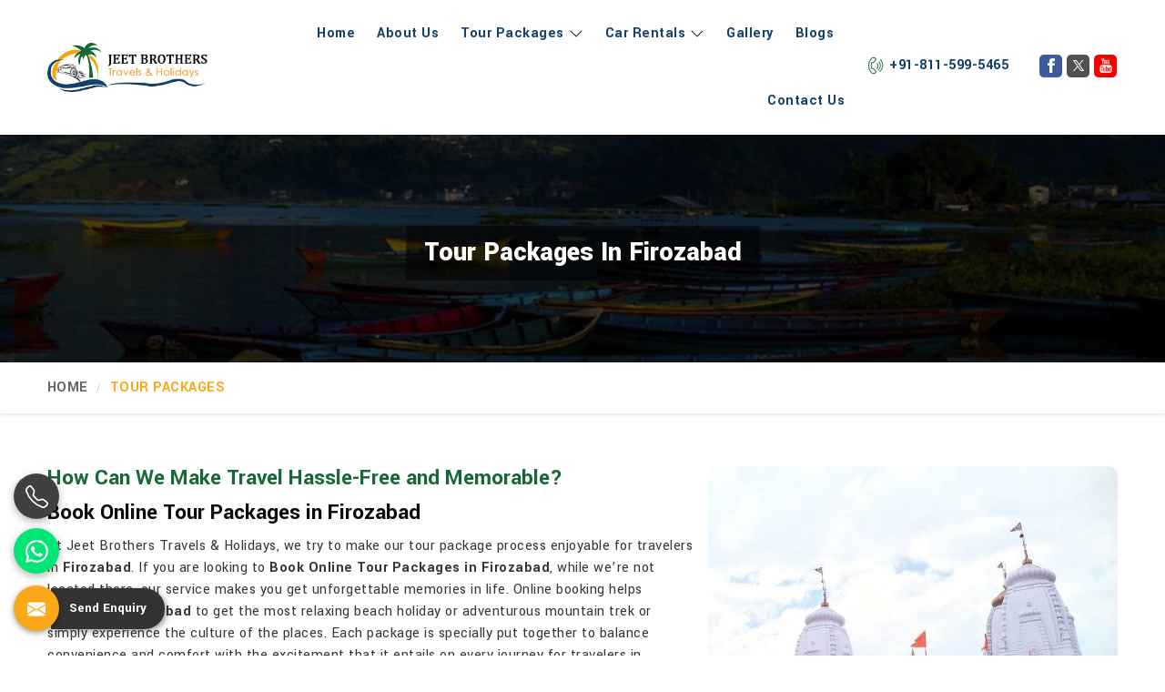

--- FILE ---
content_type: text/html; charset=UTF-8
request_url: https://www.jeetbrothers.com/firozabad/tour-packages.htm
body_size: 123811
content:

<!DOCTYPE html>

<html lang="en">

<head>

    <meta charset="utf-8">

    <meta http-equiv="X-UA-Compatible" content="IE=edge">

    <meta name="viewport" content="width=device-width, initial-scale=1">

    
<title>Book Online Tour Packages in Firozabad, Premium Holiday Packages in Firozabad</title>

<meta name="description" content="Book Online Tour Packages in Firozabad from Jeet Brothers Travels & Holidays, offering Premium Holiday Packages in Firozabad at affordable price. Enquiry Now and book tour packages today.">

<meta name="keywords" content="Tour Packages in Firozabad, Book Online Tour Packages in Firozabad, Holiday Packages in Firozabad, Premium Holiday Packages in Firozabad">

<meta name="State" content="Uttar Pradesh">

<meta name="City" content="Gorakhpur">

<meta name="address" content="4A, Om Prakash Tower, Below Sangam Family Bazar, Medical College Road, Khajanchi Chowk, Gorakhpur - 273003, U.P. India">

<meta name="copyright" content="Copyright 2026 Jeet Brothers Travels & Holidays - Book Online Tour Packages in Firozabad, Premium Holiday Packages in Firozabad">

<meta name="distribution" content="global">

<meta name="language" content="english">

<meta name="rating" content="general">

<meta name="subject" content="Book Online Tour Packages in Firozabad, Premium Holiday Packages in Firozabad">

<meta name="robots" content="ALL">

<meta name="revisit-after" content="2 days">

<meta name="generator" content="https://www.jeetbrothers.com">

<meta name="author" content="Jeet Brothers Travels & Holidays">

<meta name="og:type" content="article">

<meta name="og:title" content="Book Online Tour Packages in Firozabad, Premium Holiday Packages in Firozabad">

<meta name="og:image" content="https://www.jeetbrothers.com/designer/images/logo.png">

<meta name="og:site_name" content="Jeet Brothers Travels & Holidays">

<meta name="og:description" content="Book Online Tour Packages in Firozabad from Jeet Brothers Travels & Holidays, offering Premium Holiday Packages in Firozabad at affordable price. Enquiry Now and book tour packages today.">

<meta name="twitter:card" content="summary">

<meta name="twitter:desc" content="Book Online Tour Packages in Firozabad from Jeet Brothers Travels & Holidays, offering Premium Holiday Packages in Firozabad at affordable price. Enquiry Now and book tour packages today.">

<meta name="twitter:title" content="Book Online Tour Packages in Firozabad, Premium Holiday Packages in Firozabad">

<meta name="abstract" content="Book Online Tour Packages in Firozabad, Premium Holiday Packages in Firozabad">

<meta name="Classification" content="Book Online Tour Packages in Firozabad from Jeet Brothers Travels & Holidays, offering Premium Holiday Packages in Firozabad at affordable price. Enquiry Now and book tour packages today.">

<meta name="dc.source" content="https://www.jeetbrothers.com">

<meta name="dc.title" content="Book Online Tour Packages in Firozabad, Premium Holiday Packages in Firozabad">

<meta name="dc.keywords" content="Tour Packages in Firozabad, Book Online Tour Packages in Firozabad, Holiday Packages in Firozabad, Premium Holiday Packages in Firozabad">

<meta name="dc.subject" content="Book Online Tour Packages in Firozabad, Premium Holiday Packages in Firozabad">

<meta name="dc.description" content="Book Online Tour Packages in Firozabad from Jeet Brothers Travels & Holidays, offering Premium Holiday Packages in Firozabad at affordable price. Enquiry Now and book tour packages today.">

<link rel="canonical" href="https://www.jeetbrothers.com/firozabad/tour-packages.htm">

<link rel="publisher" href="https://www.jeetbrothers.com">


<link rel="icon" href="https://www.jeetbrothers.com/designer/images/favicon.ico">
 
<!-- <link rel="preload" href="https://fonts.googleapis.com/css?family=Acme&display=swap" as="style"
    onload="this.onload=null;this.rel='stylesheet'">
<noscript>
    <link rel="stylesheet" href="https://fonts.googleapis.com/css?family=Acme&display=swap">
</noscript> -->

<link rel="preload" href="https://cdnjs.cloudflare.com/ajax/libs/bootstrap/5.1.3/css/bootstrap.min.css" as="style"
    onload="this.onload=null;this.rel='stylesheet'">
<noscript>
    <link rel="stylesheet" href="https://cdnjs.cloudflare.com/ajax/libs/bootstrap/5.1.3/css/bootstrap.min.css">
</noscript>
<link rel="preload" href="https://cdnjs.cloudflare.com/ajax/libs/animate.css/3.1.1/animate.min.css" as="style"
    onload="this.onload=null;this.rel='stylesheet'">
<noscript>
    <link rel="stylesheet" href="https://cdnjs.cloudflare.com/ajax/libs/animate.css/3.1.1/animate.min.css">
</noscript>
<link rel="preload" href="https://cdnjs.cloudflare.com/ajax/libs/OwlCarousel2/2.3.4/assets/owl.carousel.min.css" as="style"
    onload="this.onload=null;this.rel='stylesheet'">
<noscript>
    <link rel="stylesheet" href="https://cdnjs.cloudflare.com/ajax/libs/OwlCarousel2/2.3.4/assets/owl.carousel.min.css">
</noscript>
<link rel="preload" href="https://cdnjs.cloudflare.com/ajax/libs/fancybox/3.1.20/jquery.fancybox.min.css" as="style"
    onload="this.onload=null;this.rel='stylesheet'">
<noscript>
    <link rel="stylesheet" href="https://cdnjs.cloudflare.com/ajax/libs/fancybox/3.1.20/jquery.fancybox.min.css">
</noscript>
<link fetchpriority="low" href="https://www.jeetbrothers.com/designer/css/themes1.css" rel="stylesheet">
<link href="https://www.jeetbrothers.com/designer/css/responsive.css" rel="stylesheet">

 


<script src="https://cdnjs.cloudflare.com/ajax/libs/jquery/3.6.0/jquery.min.js"></script> 

<script>
    if (window.innerWidth <= 768) {
     setTimeout(function() {
        $.getScript("https://www.google.com/recaptcha/api.js");
    }, 14000); 
} else {
     setTimeout(function() {
        $.getScript("https://www.google.com/recaptcha/api.js");
    }, 7000);  
}
</script>


<script async src="https://www.googletagmanager.com/gtag/js?id=G-6L5GJXSKQE"></script>
 <script> window.dataLayer = window.dataLayer || []; function gtag(){dataLayer.push(arguments);} gtag('js', new Date()); gtag('config', 'G-6L5GJXSKQE'); </script>


 <script type="application/ld+json">
{
  "@context": "https://schema.org",
  "@type": "TravelAgency",
  "name": "Jeet Brothers Travels & Holidays",
  "image": "https://www.jeetbrothers.com/designer/images/logo.png",
  "@id": "",
  "url": "https://www.jeetbrothers.com/",
  "telephone": "https://www.jeetbrothers.com/",
  "address": {
    "@type": "PostalAddress",
    "streetAddress": "https://www.jeetbrothers.com/",
    "addressLocality": "Gorakhpur, UP",
    "postalCode": "273003",
    "addressCountry": "IN"
  },
  "geo": {
    "@type": "GeoCoordinates",
    "latitude": 26.796852,
    "longitude": 83.3895678
  },
  "openingHoursSpecification": {
    "@type": "OpeningHoursSpecification",
    "dayOfWeek": [
      "Monday",
      "Tuesday",
      "Wednesday",
      "Thursday",
      "Friday",
      "Saturday",
      "Sunday"
    ],
    "opens": "00:00",
    "closes": "23:59"
  }
}
</script>
</head>

<body>

    <div class="webpulse-main-wrapper">

        <!-- Header-->

        


<a  href="javascript:void(0);" id="web-pulse-scroll-up" title="Go to Top"><i>

        <svg xmlns="http://www.w3.org/2000/svg" width="16" height="16" fill="currentColor" viewBox="0 0 16 16">

            <path fill-rule="evenodd"

                d="M8 15a.5.5 0 0 0 .5-.5V2.707l3.146 3.147a.5.5 0 0 0 .708-.708l-4-4a.5.5 0 0 0-.708 0l-4 4a.5.5 0 1 0 .708.708L7.5 2.707V14.5a.5.5 0 0 0 .5.5z">

            </path>

        </svg>

    </i></a>

<header class="header">



    <div class="menubar">

        <div class="container">

            <div class="row align-items-center">

                <div class="col-lg-2 col-md-2 hidden-xs">

                    <div class="slogan">

                        <div class="logo"><a href="https://www.jeetbrothers.com" title="Jeet Brothers Travels & Holidays"><img

                                   src="https://www.jeetbrothers.com/designer/images/logo.png"

                                    alt="Jeet Brothers Travels & Holidays" title="Jeet Brothers Travels & Holidays"></a>

                        </div>

                    </div>

                </div>

                <div class="col-lg-7 col-md-12">

                    <div class="navigation">

                        <div class="navbar">

                            <div class="logo hidden-lg hidden-md"><a href="https://www.jeetbrothers.com"

                                    title="Jeet Brothers Travels & Holidays"><img id="logo"

                                        src="https://www.jeetbrothers.com/designer/images/logo.png"

                                        alt="Jeet Brothers Travels & Holidays"

                                        title="Jeet Brothers Travels & Holidays"></a>

                            </div>



                            <button><span></span><span></span><span></span><span></span></button>

                        </div>

                        <div class="menu">

                            <ul class="nav justify-content-end">

                                <li><a href="https://www.jeetbrothers.com" title="Home">Home</a></li>

                                <li><a href="https://www.jeetbrothers.com/about-us.htm" title="About Us">About Us</a></li>

                                
                                <li class="cs-submenu"><a

                                        href="https://www.jeetbrothers.com/firozabad/tour-packages.htm"

                                        title="Tour Packages">Tour Packages </a>

                                    <ul class="cs-dropdown">



                                        
                                        <li><a href="https://www.jeetbrothers.com/firozabad/nepal-tour-package.htm" title="Nepal Tour Package">Nepal Tour Package</a></li>



                                        
                                        <li><a href="https://www.jeetbrothers.com/firozabad/muktinath-tour-package.htm" title="Muktinath Tour Package">Muktinath Tour Package</a></li>



                                        
                                        <li><a href="https://www.jeetbrothers.com/firozabad/kailash-mansarovar-tour-package.htm" title="Kailash Mansarovar Tour Package">Kailash Mansarovar Tour Package</a></li>



                                        
                                        <li><a href="https://www.jeetbrothers.com/firozabad/ayodhya-varanasi-tour-package.htm" title="Ayodhya Varanasi Tour Package">Ayodhya Varanasi Tour Package</a></li>



                                        


                                    </ul>

                                </li>

                                
                                <li class="cs-submenu"><a

                                        href="https://www.jeetbrothers.com/firozabad/car-rentals.htm"

                                        title="Car Rentals">Car Rentals </a>

                                    <ul class="cs-dropdown">



                                        
                                        <li><a href="https://www.jeetbrothers.com/firozabad/economy-car-rental.htm" title="Economy Car Rental">Economy Car Rental</a></li>



                                        
                                        <li><a href="https://www.jeetbrothers.com/firozabad/innova-car-rental.htm" title="Innova Car Rental">Innova Car Rental</a></li>



                                        
                                        <li><a href="https://www.jeetbrothers.com/firozabad/xuv-car-rental.htm" title="XUV Car Rental">XUV Car Rental</a></li>



                                        
                                        <li><a href="https://www.jeetbrothers.com/firozabad/taxi-service.htm" title="Taxi Service">Taxi Service</a></li>



                                        
                                        <li><a href="https://www.jeetbrothers.com/firozabad/tempo-traveller-rental.htm" title="Tempo Traveller Rental">Tempo Traveller Rental</a></li>



                                        
                                        <li><a href="https://www.jeetbrothers.com/firozabad/economy-bus-rental.htm" title="Economy Bus Rental">Economy Bus Rental</a></li>



                                        
                                        <li><a href="https://www.jeetbrothers.com/firozabad/luxury-coach-rental.htm" title="Luxury Coach Rental">Luxury Coach Rental</a></li>



                                        
                                        <li><a href="https://www.jeetbrothers.com/firozabad/volvo-coach-rental.htm" title="Volvo Coach Rental">Volvo Coach Rental</a></li>



                                        


                                    </ul>

                                </li>

                                




                                <li><a href="https://www.jeetbrothers.com/gallery.htm" title="Gallery">Gallery</a></li>



                                <li><a href="https://www.jeetbrothers.com/blog.htm" title="Blogs">Blogs</a></li>

                                <li><a href="https://www.jeetbrothers.com/contact-us.htm" title="Contact Us">Contact Us</a></li>

                            </ul>

                        </div>

                    </div>

                </div>

                <div class="col-lg-3 col-md-3 col-sm-6 col-xs-6">

                    <div class="d-flex-align-items-center">



                        <ul class="top_left">

                            <li><a href="tel:+91-811-599-5465" title="Call Us"><i><svg fill="currentColor"

                                            width="20px" height="20px" viewBox="0 0 32 32" version="1.1"

                                            xmlns="http://www.w3.org/2000/svg">

                                            <path

                                                d="M19.373 11.831c-0.138-0.154-0.337-0.25-0.559-0.25-0.414 0-0.75 0.336-0.75 0.75 0 0.195 0.074 0.373 0.197 0.506l-0-0.001c0.819 0.92 1.32 2.139 1.32 3.476 0 1.602-0.719 3.035-1.852 3.996l-0.008 0.006c-0.136 0.136-0.22 0.324-0.22 0.531 0 0.415 0.336 0.751 0.751 0.751 0.207 0 0.395-0.084 0.531-0.22v0c1.396-1.251 2.27-3.060 2.27-5.072 0-1.717-0.636-3.285-1.685-4.481l0.007 0.008zM22.428 8.776c-0.138-0.152-0.336-0.247-0.557-0.247-0.414 0-0.75 0.336-0.75 0.75 0 0.194 0.073 0.37 0.194 0.503l-0.001-0.001c1.445 1.629 2.328 3.786 2.328 6.149 0 2.819-1.256 5.345-3.24 7.047l-0.012 0.010c-0.136 0.136-0.22 0.324-0.22 0.531 0 0.415 0.336 0.751 0.751 0.751 0.207 0 0.395-0.084 0.531-0.22v0c2.244-2.002 3.65-4.901 3.65-8.129 0-2.741-1.014-5.245-2.686-7.158l0.011 0.013zM25.273 5.524c-0.137-0.146-0.331-0.236-0.546-0.236-0.414 0-0.75 0.336-0.75 0.75 0 0.198 0.077 0.378 0.202 0.512l-0-0c2.215 2.36 3.575 5.544 3.575 9.046 0 3.986-1.763 7.561-4.551 9.986l-0.016 0.014c-0.136 0.136-0.22 0.324-0.22 0.531 0 0.415 0.336 0.751 0.751 0.751 0.207 0 0.395-0.084 0.531-0.22v0c10.635-10.637 1.121-21.030 1.023-21.134zM12.378 11.725c0 0 0 0 0 0 0.248 0 0.469-0.121 0.605-0.307l0.001-0.002 4.282-5.897c0.090-0.122 0.143-0.275 0.143-0.44 0-0.064-0.008-0.127-0.023-0.187l0.001 0.005c-0.141-0.532-0.367-0.997-0.664-1.407l0.008 0.012c-0.178-0.272-0.374-0.509-0.593-0.723l-0.001-0.001-0.004-0.004c-0.952-0.94-2.261-1.52-3.706-1.52-1.446 0-2.757 0.582-3.71 1.524l0-0c-3.379 3.386-5.468 8.060-5.468 13.222s2.089 9.836 5.469 13.222l-0-0c0.943 0.942 2.245 1.525 3.683 1.525 0.006 0 0.012 0 0.018-0h-0.001c0.003 0 0.007 0 0.010 0 1.445 0 2.754-0.581 3.706-1.522l-0.001 0c0.211-0.203 0.399-0.427 0.56-0.671l0.009-0.015c0.301-0.408 0.536-0.886 0.676-1.404l0.007-0.030c0.014-0.055 0.022-0.117 0.022-0.182 0-0.166-0.054-0.319-0.145-0.443l0.001 0.002-4.282-5.899c-0.138-0.188-0.358-0.309-0.606-0.309v0c-0.798 0.001-1.553 0.187-2.224 0.517l0.030-0.013c-0.599-1.412-0.948-3.055-0.948-4.779s0.348-3.367 0.979-4.862l-0.031 0.082c0.641 0.317 1.396 0.502 2.194 0.504h0.001zM9.652 9.428c-0.216 0.057-0.39 0.202-0.485 0.393l-0.002 0.004c-0.902 1.802-1.43 3.927-1.43 6.174s0.528 4.372 1.467 6.256l-0.037-0.081c0.097 0.195 0.271 0.34 0.481 0.397l0.005 0.001c0.055 0.014 0.118 0.022 0.183 0.022 0.162 0 0.313-0.050 0.438-0.135l-0.003 0.002c0.489-0.351 1.081-0.589 1.723-0.664l0.017-0.002 3.818 5.26c-0.108 0.249-0.232 0.464-0.377 0.662l0.007-0.009c-0.113 0.17-0.237 0.317-0.375 0.45l-0.001 0.001c-0.681 0.674-1.618 1.091-2.652 1.091s-1.969-0.416-2.65-1.089l0 0c-3.108-3.114-5.030-7.413-5.030-12.161s1.922-9.047 5.030-12.161l-0 0c0.673-0.671 1.601-1.086 2.626-1.086 0.005 0 0.010 0 0.014 0h-0.001c0.002 0 0.004 0 0.006 0 1.034 0 1.972 0.415 2.655 1.088l-0-0c0.15 0.146 0.284 0.308 0.399 0.483l0.007 0.011c0.129 0.177 0.244 0.378 0.335 0.592l0.008 0.020-3.818 5.259c-0.659-0.076-1.251-0.315-1.75-0.674l0.011 0.008c-0.12-0.085-0.268-0.136-0.429-0.136-0.067 0-0.132 0.009-0.194 0.025l0.005-0.001z">

                                            </path>

                                        </svg></i> +91-811-599-5465</a></li>

                        </ul>

                        <ul class="social-media top_contact">

                            
                            <li class="facebook">

                                <a href="https://www.facebook.com/pg/Jeet-Brothers-605922549827729" target="_blank" title="Facebook">

                                    <svg xmlns="http://www.w3.org/2000/svg" width="16" height="16" fill="currentColor"

                                        viewBox="0 0 24 24">

                                        <path

                                            d="M9 8h-3v4h3v12h5v-12h3.642l.358-4h-4v-1.667c0-.955.192-1.333 1.115-1.333h2.885v-5h-3.808c-3.596 0-5.192 1.583-5.192 4.615v3.385z">

                                        </path>

                                    </svg>

                                </a>

                            </li>

                            
                            <li class="twitter">

                                <a href="https://twitter.com/BrothersJeet" target="_blank" title="Twitter">

                                    <svg xmlns="http://www.w3.org/2000/svg" fill="currentColor" viewBox="0 0 16 16"

                                        width="16px" height="16px">

                                        <path

                                            d="M 2.296875 2 C 2.052875 2 1.9117344 2.2756094 2.0527344 2.4746094 L 6.4882812 8.7050781 L 2.0136719 14 L 3.3457031 14 L 7.09375 9.5527344 L 9.9609375 13.580078 C 10.148938 13.844078 10.452391 14 10.775391 14 L 13.703125 14 C 13.947125 14 14.088266 13.724391 13.947266 13.525391 L 9.2753906 6.9628906 L 13.457031 2 L 12.154297 2 L 8.6738281 6.1191406 L 6.0390625 2.4199219 C 5.8510625 2.1559219 5.5476094 2 5.2246094 2 L 2.296875 2 z M 3.6542969 3 L 5.2246094 3 L 12.345703 13 L 10.775391 13 L 3.6542969 3 z">

                                        </path>

                                    </svg>

                                </a>

                            </li>
                                                        <li class="youtube">

                                <a href="https://www.youtube.com/channel/UCcvE4JLfGfKKEionDj6zLsQ/featured?disable_polymer" target="_blank" title="Youtube">

                                    <svg xmlns="http://www.w3.org/2000/svg" width="16" height="16" fill="currentColor"

                                        viewBox="0 0 24 24">

                                        <path

                                            d="M4.652 0h1.44l.988 3.702.916-3.702h1.454l-1.665 5.505v3.757h-1.431v-3.757l-1.702-5.505zm6.594 2.373c-1.119 0-1.861.74-1.861 1.835v3.349c0 1.204.629 1.831 1.861 1.831 1.022 0 1.826-.683 1.826-1.831v-3.349c0-1.069-.797-1.835-1.826-1.835zm.531 5.127c0 .372-.19.646-.532.646-.351 0-.554-.287-.554-.646v-3.179c0-.374.172-.651.529-.651.39 0 .557.269.557.651v3.179zm4.729-5.07v5.186c-.155.194-.5.512-.747.512-.271 0-.338-.186-.338-.46v-5.238h-1.27v5.71c0 .675.206 1.22.887 1.22.384 0 .918-.2 1.468-.853v.754h1.27v-6.831h-1.27zm2.203 13.858c-.448 0-.541.315-.541.763v.659h1.069v-.66c.001-.44-.092-.762-.528-.762zm-4.703.04c-.084.043-.167.109-.25.198v4.055c.099.106.194.182.287.229.197.1.485.107.619-.067.07-.092.105-.241.105-.449v-3.359c0-.22-.043-.386-.129-.5-.147-.193-.42-.214-.632-.107zm4.827-5.195c-2.604-.177-11.066-.177-13.666 0-2.814.192-3.146 1.892-3.167 6.367.021 4.467.35 6.175 3.167 6.367 2.6.177 11.062.177 13.666 0 2.814-.192 3.146-1.893 3.167-6.367-.021-4.467-.35-6.175-3.167-6.367zm-12.324 10.686h-1.363v-7.54h-1.41v-1.28h4.182v1.28h-1.41v7.54zm4.846 0h-1.21v-.718c-.223.265-.455.467-.696.605-.652.374-1.547.365-1.547-.955v-5.438h1.209v4.988c0 .262.063.438.322.438.236 0 .564-.303.711-.487v-4.939h1.21v6.506zm4.657-1.348c0 .805-.301 1.431-1.106 1.431-.443 0-.812-.162-1.149-.583v.5h-1.221v-8.82h1.221v2.84c.273-.333.644-.608 1.076-.608.886 0 1.18.749 1.18 1.631v3.609zm4.471-1.752h-2.314v1.228c0 .488.042.91.528.91.511 0 .541-.344.541-.91v-.452h1.245v.489c0 1.253-.538 2.013-1.813 2.013-1.155 0-1.746-.842-1.746-2.013v-2.921c0-1.129.746-1.914 1.837-1.914 1.161 0 1.721.738 1.721 1.914v1.656z">

                                        </path>

                                    </svg>

                                </a>

                            </li>
                                                    </ul>



                    </div>

                </div>

            </div>

        </div>

    </div>

</header>

<div class="clearfix"></div>
        <!-- Heading Banner-->

        <section class="heading_banner" style="background-image: url(https://www.jeetbrothers.com/designer/images/banner-trip.jpg)">

            <div class="container position-relative">

                <div class="row">

                    <div class="col-lg-12 text-center">

                        <h1 class="cat_title"> <strong>Tour Packages in Firozabad</strong></h1>

                    </div>

                </div>

            </div>

        </section>

        <!-- Breadcrumb-->

        <div class="inner_breadcrumb hidden-xs">

            <div class="container">

                <div class="row">

                    <div class="col-lg-12">

                        <ul class="breadcrumb">

                            <li><a href="https://www.jeetbrothers.com" title="Home">Home</a></li>

                            
                            <li class="active">Tour Packages</li>

                        </ul>

                    </div>

                </div>

            </div>

        </div>

        <div class="wps_right py-5 float-start w-100">

            <div class="container">

                <div class="right_side mb-3">

                    <div class="wps_right">

                        <div class="product_right_image">

                            <a href="javascript:void()" data-bs-toggle="modal" data-bs-target="#productID" onclick="$('.catID').val('1'); $('.catName').html('Tour Packages'); $('.catImg').attr('src','https://www.jeetbrothers.com/uploaded-files/category/images/thumbs/Tour-Packages6788ba6d744a5.jpg');  $('.catImg').attr('alt','Book Online Tour Packages In Firozabad'); $('.catImg').attr('title','Book Online Tour Packages In Firozabad');"

                                title="Book Online Tour Packages In Firozabad">

                                <div class="product_dimage mb-3">

                                    <div class="detail_image">

                                        <img src="https://www.jeetbrothers.com/uploaded-files/category/images/thumbs/Tour-Packages6788ba6d744a5.jpg" alt="Book Online Tour Packages In Firozabad" title="Book Online Tour Packages In Firozabad">

                                    </div>

                                </div>

                                <span class="detail_enq_btn btn-title btn-style-one mb-3" title="Book Now">Book

                                    Now</span>

                            </a>

                        </div>

                        <!-- <h2>Tour Packages from Firozabad </h2> -->

                        <div class="cmTitle">How Can We Make Travel Hassle-Free and Memorable?</div>

<h2>Book Online Tour Packages in Firozabad</h2>

<p>At Jeet Brothers Travels & Holidays, we try to make our tour package process enjoyable for travelers in <strong>Firozabad</strong>. If you are looking to <strong>Book Online Tour Packages in Firozabad</strong>, while we’re not located there, our service makes you get unforgettable memories in life. Online booking helps travelers in <strong>Firozabad</strong> to get the most relaxing beach holiday or adventurous mountain trek or simply experience the culture of the places. Each package is specially put together to balance convenience and comfort with the excitement that it entails on every journey for travelers in <strong>Firozabad</strong>. We understand how different people in <strong>Firozabad</strong> have certain needs, desires, and expectations while touring. We thus ensure our offer is tailored for all kinds of travel, such as traveling individually, as couples, in groups, or even with one&#39;s family in <strong>Firozabad</strong>. Proper care in selecting a destination, accommodation, and transport is taken so that service seekers in <strong>Firozabad</strong> may not have to worry about any particular detail but rather ride free.</p>

<ul>
	<li><strong>Customized Itinerary</strong>: This trip is customized according to the tastes and preferences of service takers.</li>
	<li><strong>Complete Solutions</strong>: We take care of everything, from travel arrangements to stay.</li>
	<li><strong>Wide Destination Choices</strong>: Local, national, and international destinations are offered.</li>
	<li><strong>Affordable Options</strong>: Flexible pricing ensures that there&#39;s always a package to suit any budget.</li>
</ul>

<div class="cmTitle">Why Our Holiday Planning is the Best Option?</div>

<h3>Premium Holiday Packages in Firozabad</h3>

<p>Excitement should be blended with ease when planning the perfect holiday for travellers in <strong>Firozabad</strong>. If you are seeking <strong>Premium Holiday Packages in Firozabad</strong>, though we are based somewhere else, we offer special packages so that travellers can enjoy the journey of travelling. Be it a romantic getaway, a family trip, or just an adventure with friends, our packages are designed for any kind of person in <strong>Firozabad</strong> who is looking to make the most out of their stay. We believe in making the journey smooth from the beginning till the end for the people in <strong>Firozabad</strong>. Our team of experts is dedicated to professionally guiding people in <strong>Firozabad</strong>, helping them choose from their preferences of destinations and activities. </p>

<ul>
	<li><strong>Expert Assistance</strong>: Our team guides you to craft your ideal travel experience.</li>
	<li><strong>Hassle-free Booking</strong>: Easy online booking to ensure a hassle-free experience.</li>
	<li><strong>Exclusive Experiences</strong>: Enjoy activities that are exclusive and local insight.</li>
	<li><strong>All-Time Support</strong>: Dedicated support throughout your journey for your comfort.</li>
</ul>

                        <div class="clearfix"></div>

                        <!-- Products Listing -->

                    </div>

                </div>

                <!-- car listing  -->

                
                
                <div class="row mt-3 pt-3">

                    
                    <div class="col-lg-8 col-xl-9">

                        <div class="you_may mt-0">Tour Packages</div>

                        
                        <div class="product_listing">

                            <div class="row">

                                <div class="col-lg-4 col-xs-12">

                                    <div class="product">

                                        <a href="https://www.jeetbrothers.com/firozabad/nepal-tour-package.htm"

                                            title="Nepal Tour Package From Firozabad">

                                            <div class="image1">

                                                <img src="https://www.jeetbrothers.com/uploaded-files/category/images/thumbs/Nepal-Tour-Package6786193dc3b20.jpg"

                                                    alt="Nepal Tour Package From Firozabad"

                                                    title="Nepal Tour Package From Firozabad"

                                                    class="img-responsive">

                                            </div>

                                        </a>

                                    </div>

                                </div>

                                <div class="col-lg-8 col-xs-12">

                                    <div class="right-content">

                                        <h4 class="title3"><a

                                                href="https://www.jeetbrothers.com/firozabad/nepal-tour-package.htm"

                                                title="Nepal Tour Package From Firozabad">Nepal Tour Package From Firozabad</a>

                    </h4>

                                        <div class="blue-line1"></div>

                                        <p>Jeet Brothers Travels & Holidays helps clients explore Nepal’s heritage and mountains through experiences that one gets from the great Himalayas&apos; peak, lakes, and temple serenity in . If you are looking to Book Nepal Tour Packages from , although we don&apos;t operate from there, Nepal is a one-stop destination for adventurous spirits, spiritual enthusiasts, and people purely in love with culture.</p>

                                        <a href="https://www.jeetbrothers.com/firozabad/nepal-tour-package.htm"

                                            class="read_more_product" title="Read More">Read More <i

                                                class="fa fa-long-arrow-right fa-1x"></i></a>

                                        <a class="read_more_product enquirys" href="javascript:void()"

                                            data-bs-toggle="modal" data-bs-target="#productID" onclick="$('.catID').val('2'); $('.catName').html('Nepal Tour Package'); $('.catImg').attr('src','https://www.jeetbrothers.com/uploaded-files/category/images/thumbs/Nepal-Tour-Package6786193dc3b20.jpg');  $('.catImg').attr('alt','Nepal Tour Package From Firozabad'); $('.catImg').attr('title','Nepal Tour Package From Firozabad');" title="Book Now">Book Now

                                        </a>

                                    </div>

                                </div>

                            </div>

                        </div>

                        
                        <div class="product_listing">

                            <div class="row">

                                <div class="col-lg-4 col-xs-12">

                                    <div class="product">

                                        <a href="https://www.jeetbrothers.com/firozabad/muktinath-tour-package.htm"

                                            title="Muktinath Tour Package From Firozabad">

                                            <div class="image1">

                                                <img src="https://www.jeetbrothers.com/uploaded-files/category/images/thumbs/Muktinath-Tour-Package67861953deccd.jpg"

                                                    alt="Muktinath Tour Package From Firozabad"

                                                    title="Muktinath Tour Package From Firozabad"

                                                    class="img-responsive">

                                            </div>

                                        </a>

                                    </div>

                                </div>

                                <div class="col-lg-8 col-xs-12">

                                    <div class="right-content">

                                        <h4 class="title3"><a

                                                href="https://www.jeetbrothers.com/firozabad/muktinath-tour-package.htm"

                                                title="Muktinath Tour Package From Firozabad">Muktinath Tour Package From Firozabad</a>

                    </h4>

                                        <div class="blue-line1"></div>

                                        <p>Jeet Brothers Travels & Holidays is not only helping to reach the destination for the people in  but embracing the soulful adventure along the way. If you are looking to Book Muktinath Tour Packages From , although we don&apos;t operate from there, Muktinath, in the beautiful Annapurna region of Nepal, is a sacred pilgrimage site for both Hindus and Buddhists.</p>

                                        <a href="https://www.jeetbrothers.com/firozabad/muktinath-tour-package.htm"

                                            class="read_more_product" title="Read More">Read More <i

                                                class="fa fa-long-arrow-right fa-1x"></i></a>

                                        <a class="read_more_product enquirys" href="javascript:void()"

                                            data-bs-toggle="modal" data-bs-target="#productID" onclick="$('.catID').val('3'); $('.catName').html('Muktinath Tour Package'); $('.catImg').attr('src','https://www.jeetbrothers.com/uploaded-files/category/images/thumbs/Muktinath-Tour-Package67861953deccd.jpg');  $('.catImg').attr('alt','Muktinath Tour Package From Firozabad'); $('.catImg').attr('title','Muktinath Tour Package From Firozabad');" title="Book Now">Book Now

                                        </a>

                                    </div>

                                </div>

                            </div>

                        </div>

                        
                        <div class="product_listing">

                            <div class="row">

                                <div class="col-lg-4 col-xs-12">

                                    <div class="product">

                                        <a href="https://www.jeetbrothers.com/firozabad/kailash-mansarovar-tour-package.htm"

                                            title="Kailash Mansarovar Tour Package From Firozabad">

                                            <div class="image1">

                                                <img src="https://www.jeetbrothers.com/uploaded-files/category/images/thumbs/Kailash-Mansarovar-Tour-Package6786196499377.jpg"

                                                    alt="Kailash Mansarovar Tour Package From Firozabad"

                                                    title="Kailash Mansarovar Tour Package From Firozabad"

                                                    class="img-responsive">

                                            </div>

                                        </a>

                                    </div>

                                </div>

                                <div class="col-lg-8 col-xs-12">

                                    <div class="right-content">

                                        <h4 class="title3"><a

                                                href="https://www.jeetbrothers.com/firozabad/kailash-mansarovar-tour-package.htm"

                                                title="Kailash Mansarovar Tour Package From Firozabad">Kailash Mansarovar Tour Package From Firozabad</a>

                    </h4>

                                        <div class="blue-line1"></div>

                                        <p>Jeet Brothers Travels & Holidays helps every citizen make their task relatively more convenient with tour package options available online through your door, ensuring easy reach from everywhere on the day for the commences in . If anyone is looking to Book Kailash Mansarovar Tour Packages From , despite not being situated there, this is one of the most revered spiritual journeys in the world.</p>

                                        <a href="https://www.jeetbrothers.com/firozabad/kailash-mansarovar-tour-package.htm"

                                            class="read_more_product" title="Read More">Read More <i

                                                class="fa fa-long-arrow-right fa-1x"></i></a>

                                        <a class="read_more_product enquirys" href="javascript:void()"

                                            data-bs-toggle="modal" data-bs-target="#productID" onclick="$('.catID').val('4'); $('.catName').html('Kailash Mansarovar Tour Package'); $('.catImg').attr('src','https://www.jeetbrothers.com/uploaded-files/category/images/thumbs/Kailash-Mansarovar-Tour-Package6786196499377.jpg');  $('.catImg').attr('alt','Kailash Mansarovar Tour Package From Firozabad'); $('.catImg').attr('title','Kailash Mansarovar Tour Package From Firozabad');" title="Book Now">Book Now

                                        </a>

                                    </div>

                                </div>

                            </div>

                        </div>

                        
                        <div class="product_listing">

                            <div class="row">

                                <div class="col-lg-4 col-xs-12">

                                    <div class="product">

                                        <a href="https://www.jeetbrothers.com/firozabad/ayodhya-varanasi-tour-package.htm"

                                            title="Ayodhya Varanasi Tour Package From Firozabad">

                                            <div class="image1">

                                                <img src="https://www.jeetbrothers.com/uploaded-files/category/images/thumbs/Ayodhya-Varanasi-Tour-Package6787943607bf9.jpg"

                                                    alt="Ayodhya Varanasi Tour Package From Firozabad"

                                                    title="Ayodhya Varanasi Tour Package From Firozabad"

                                                    class="img-responsive">

                                            </div>

                                        </a>

                                    </div>

                                </div>

                                <div class="col-lg-8 col-xs-12">

                                    <div class="right-content">

                                        <h4 class="title3"><a

                                                href="https://www.jeetbrothers.com/firozabad/ayodhya-varanasi-tour-package.htm"

                                                title="Ayodhya Varanasi Tour Package From Firozabad">Ayodhya Varanasi Tour Package From Firozabad</a>

                    </h4>

                                        <div class="blue-line1"></div>

                                        <p>Jeet Brothers Travels & Holidays helps every citizen in  to enjoy these divine cities as a connection to your inner self as well as to India&apos;s rich spiritual heritage. If anyone is looking to Book Ayodhya Varanasi Tour Packages From , although we don&apos;t operate from there, these two twin cities are of immense importance in the spiritual geography of India.</p>

                                        <a href="https://www.jeetbrothers.com/firozabad/ayodhya-varanasi-tour-package.htm"

                                            class="read_more_product" title="Read More">Read More <i

                                                class="fa fa-long-arrow-right fa-1x"></i></a>

                                        <a class="read_more_product enquirys" href="javascript:void()"

                                            data-bs-toggle="modal" data-bs-target="#productID" onclick="$('.catID').val('13'); $('.catName').html('Ayodhya Varanasi Tour Package'); $('.catImg').attr('src','https://www.jeetbrothers.com/uploaded-files/category/images/thumbs/Ayodhya-Varanasi-Tour-Package6787943607bf9.jpg');  $('.catImg').attr('alt','Ayodhya Varanasi Tour Package From Firozabad'); $('.catImg').attr('title','Ayodhya Varanasi Tour Package From Firozabad');" title="Book Now">Book Now

                                        </a>

                                    </div>

                                </div>

                            </div>

                        </div>

                        
                    </div>

                    <div class="col-lg-4 col-xl-3">

                        <div class="tourform wow fadeInRight animated animated" data-wow-duration="1500ms"

                            data-wow-delay="400ms">

                            <div class="title3 text-white text-start fw-bold fs-4 mb-3">Tour Booking</div>

                            <form method="post" name="bookingform3" id="bookingform3">
    <div id="bookingResponse3"></div>
    <div class="form-group">
        <div class="input-group">
            <input name="name" class="form-control" onkeyup="validateOnlyTextField(this)" placeholder="Your Name*" type="text" value="" required="">
        </div>
    </div>
    <div class="form-group">
        <div class="input-group">
            <input name="email" class="form-control" placeholder="Your Email*" type="text" value="" required="">
        </div>
    </div>
    <div class="form-group">
        <div class="input-group">
            <input name="mobile" value="" class="form-control" placeholder="Phone No." onkeyup="this.value=this.value.replace(/[^0-9]/g,'')" maxlength="10" minlength="10" type="tel"
                required="">
        </div>
    </div>
    <div class="row">
        <div class="col-md-6 col-sm-6 col-xs-6 enbigfd">
            <div class="form-group">
                <div class="input-group">
                    <div class="input-group-addon"><span class="fa fa-users"></span></div>
                    <select required="" class="form-control" name="adultsNo">
                        <option value="">Adults</option>
                        <option value="1">1</option>
                        <option value="2">2</option>
                        <option value="3">3</option>
                        <option value="4">4</option>
                        <option value="5">5</option>
                        <option value="6">6</option>
                        <option value="7">7</option>
                        <option value="8">8</option>
                        <option value="9">9</option>
                        <option value="10">10</option>
                        <option value="11">11</option>
                        <option value="12">12</option>
                        <option value="13">13</option>
                        <option value="14">14</option>
                        <option value="15">15</option>
                        <option value="16">16</option>
                        <option value="17">17</option>
                        <option value="18">18</option>
                        <option value="19">19</option>
                        <option value="20">20</option>
                        <option value="21">21</option>
                        <option value="22">22</option>
                        <option value="23">23</option>
                        <option value="24">24</option>
                        <option value="25">25</option>
                        <option value="26">26</option>
                        <option value="27">27</option>
                        <option value="28">28</option>
                        <option value="29">29</option>
                        <option value="30">30</option>
                    </select>
                </div>
            </div>
        </div>
        <div class="col-md-6 col-sm-6 col-xs-6 enbigfd bkchild">
            <div class="form-group">
                <div class="input-group">
                    <div class="input-group-addon"><span class="fa fa-child"></span></div>
                    <select required="" class="form-control" name="childNo">
                        <option value="">Children (5-12 yr)</option>
                        <option value="0">0</option>
                        <option value="1">1</option>
                        <option value="2">2</option>
                        <option value="3">3</option>
                        <option value="4">4</option>
                        <option value="5">5</option>
                        <option value="6">6</option>
                        <option value="7">7</option>
                        <option value="8">8</option>
                        <option value="9">9</option>
                        <option value="10">10</option>
                        <option value="11">11</option>
                        <option value="12">12</option>
                        <option value="13">13</option>
                        <option value="14">14</option>
                        <option value="15">15</option>
                        <option value="16">16</option>
                        <option value="17">17</option>
                        <option value="18">18</option>
                        <option value="19">19</option>
                        <option value="20">20</option>
                        <option value="21">21</option>
                        <option value="22">22</option>
                        <option value="23">23</option>
                        <option value="24">24</option>
                        <option value="25">25</option>
                        <option value="26">26</option>
                        <option value="27">27</option>
                        <option value="28">28</option>
                        <option value="29">29</option>
                        <option value="30">30</option>
                    </select>
                </div>
            </div>
        </div>
    </div>
    <div class="row">
        <div class="col-md-6 col-sm-6 col-xs-6 enbigfd">
            <div class="form-group">
                <div class="input-group date date-picker">
                    <div class="input-group-addon"><span class="fa fa-calendar"></span>
                    </div>
                    <div class="w-100 d-block fw-bold">
                        <label><b class="text-white fs-6">Tour start from</b></label>
                    </div>
                    <input required="" name="tourSdate" value="" class="form-control"
                       type="date">
                </div>
            </div>
        </div>
        <div class="col-md-6 col-sm-6 col-xs-6 enbigfd">
            <div class="form-group">
                <div class="input-group date date-picker">
                    <div class="input-group-addon"><span class="fa fa-calendar"></span>
                    </div>
                    <div class="w-100 d-block fw-bold">
                        <label><b class="text-white fs-6">Tour ends on</b></label>
                    </div>
                    <input required="" name="tourEdate" value="" class="form-control"
                        type="date">
                </div>
            </div>
        </div>
    </div>
    <div class="form-group">
        <div class="input-group">
            <div class="input-group-addon"><span class="fa fa-bed"></span></div>
            <select required="" class="form-control height4" name="accommodation">
                <option value="" selected="">Select Accommodation</option>
                <option value="Luxury">Luxury (5* and 4 *)</option>
                <option value="Standard">Delux (3*)</option>
                <option value="Budget">Standard(2*)</option>
            </select>
        </div>
    </div>
    <div class="row">
        <div class="col-md-6 col-sm-6 col-xs-6 enbigfd">
            <div class="form-group">
                <div class="input-group">
                    <div class="input-group-addon"><span class="fa fa-user-secret"></span>
                    </div>
                    <select required="" class="form-control" name="guide">
                        <option value="">Guide</option>
                        <option value="Yes">Yes</option>
                        <option value="No">No</option>
                    </select>
                </div>
            </div>
        </div>
        <div class="col-md-6 col-sm-6 col-xs-6 enbigfd bkchild">
            <div class="form-group">
                <div class="input-group">
                    <div class="input-group-addon"><span class="fa fa-car"></span></div>
                    <select required="" class="form-control" name="carType">
                        <option value="">Type of Car</option>
                        <option value="Compact (2-3 Seater)">Compact (2-3 Seater)</option>
                        <option value="SUV (4-5 seater)">SUV (4-5 Seater)</option>
                        <option value="Tempo (8-12 Seater)">Tempo (8-12 Seater)</option>
                        <option value="Mini Bus (15-18)">Mini Bus (15-18 Seater)</option>
                        <option value="Bus (22-25)">Bus (22-25 Seater)</option>
                    </select>
                </div>
            </div>
        </div>
    </div>
    <div class="form-group">
        <textarea placeholder="Type Your Message Here...." class="form-control" name="message" style="height: 120px"
            ></textarea>
    </div>
    <div class="form-group" style="margin-bottom: 0;">
    <div tabindex="106" class="g-recaptcha" data-sitekey="6LdU2c4qAAAAAIEC0eGBGJU0ZBRjkhKX2zrGDxBj"></div>
    </div>
    <button class="read_more_product enquirys" type="submit" name="submit">SUBMIT</button>
</form>
                            <div class="clear"></div>

                        </div>

                    </div>

                </div>

            </div>

        </div>

        <!-- Footer-->

            <!-- Footer -->
    <footer class="web-pulse-india pb-0">
        <div class="container">
            <div class="row">
                <div class="col-lg-3 col-md-12 col-sm-12 wow fadeInDown" data-wow-delay=".5s">
                    <div class="title4">About <span>Jeet Brothers Travels & Holidays</span></div>
                    <p>Jeet Brothers Travels & Holidays has been a name that has been trusted for quality services and exceptional customer experiences since its Inception in 2010. Under the guidance of Mr. Vishwjeet Singh, we are an organization known for developing reliable and personalized solutions for our clients.</p>                    <div class="text-start wow fadeInRight animated mt-3" data-wow-delay=".6s">
                        <a href="https://www.jeetbrothers.com/about-us.htm" title="View More" class="btn-style-one"><span class="btn-title ">View
                                More</span></a>
                        <!-- <a class="view_full_btn py-1 px-4" href="javascript:void();">View More</a> -->
                    </div>
                </div>
                <div class="col-lg-2 col-md-4 col-sm-12  wow fadeInDown" data-wow-delay=".3s">
                    <div class="title4">Important <span>Links</span></div>
                    <ul class="footer-links">
                        <li><a href="https://www.jeetbrothers.com/about-us.htm" title="Company Profile"> Company
                                Profile</a></li>
                        <li><a href="https://www.jeetbrothers.com/gallery.htm" title="Gallery"> Gallery</a></li>
                        <li><a href="https://www.jeetbrothers.com/testimonials.htm" title="Testimonials">
                                Testimonials</a></li>
                        <li><a href="https://www.jeetbrothers.com/blog.htm" title="Blog"> Blog</a></li>
                        <li><a href="https://www.jeetbrothers.com/contact-us.htm" title="Contact Us"> Contact Us</a>
                        </li>
                        <li><a href="https://www.jeetbrothers.com/sitemap.htm" title="Sitemap"> Sitemap</a></li>
                        <li><a href="https://www.jeetbrothers.com/market-area.htm" title="Market Area"> Market Area</a></li>
                    </ul>
                </div>
                <div class="col-lg-2 col-md-4 col-sm-12 wow fadeInDown" data-wow-delay=".4s">
                    <div class="title4">Car <span>Rental</span></div>
                    <ul class="footer-links">
                                            <li><a href="https://www.jeetbrothers.com/firozabad/economy-car-rental.htm" title="Economy Car Rental In Firozabad">Economy Car Rental </a></li>
                                                <li><a href="https://www.jeetbrothers.com/firozabad/innova-car-rental.htm" title="Innova Car Rental In Firozabad">Innova Car Rental </a></li>
                                                <li><a href="https://www.jeetbrothers.com/firozabad/xuv-car-rental.htm" title="XUV Car Rental In Firozabad">XUV Car Rental </a></li>
                                                <li><a href="https://www.jeetbrothers.com/firozabad/taxi-service.htm" title="Taxi Service In Firozabad">Taxi Service </a></li>
                                                <li><a href="https://www.jeetbrothers.com/firozabad/tempo-traveller-rental.htm" title="Tempo Traveller Rental In Firozabad">Tempo Traveller Rental </a></li>
                                                <li><a href="https://www.jeetbrothers.com/firozabad/economy-bus-rental.htm" title="Economy Bus Rental In Firozabad">Economy Bus Rental </a></li>
                                                <li><a href="https://www.jeetbrothers.com/firozabad/luxury-coach-rental.htm" title="Luxury Coach Rental In Firozabad">Luxury Coach Rental </a></li>
                                                <!-- <li><a href="car-rental.php" title="Volvo Coach Rental">Volvo Coach Rental</a></li>
                        <li><a href="car-rental.php" title="Mercedes Benz Coach Rental">Mercedes Benz Coach Rental</a>
                        </li> -->
                    </ul>
                </div>
                <div class="col-lg-2 col-md-4 col-sm-12 wow fadeInDown" data-wow-delay=".4s">
                    <div class="title4">Tour <span>Packages</span></div>
                    <ul class="footer-links">
                                            <li><a href="https://www.jeetbrothers.com/firozabad/nepal-tour-package.htm" title="Nepal Tour Package From Firozabad">Nepal Tour Package </a></li>
                        <li><a href="https://www.jeetbrothers.com/firozabad/muktinath-tour-package.htm" title="Muktinath Tour Package From Firozabad">Muktinath Tour Package </a></li>
                        <li><a href="https://www.jeetbrothers.com/firozabad/kailash-mansarovar-tour-package.htm" title="Kailash Mansarovar Tour Package From Firozabad">Kailash Mansarovar Tour Package </a></li>
                        <li><a href="https://www.jeetbrothers.com/firozabad/ayodhya-varanasi-tour-package.htm" title="Ayodhya Varanasi Tour Package From Firozabad">Ayodhya Varanasi Tour Package </a></li>
                        <!-- <li><a href="package-detail.php" title="Muktinath Tour Package">Muktinath Tour Package</a></li> -->
                        <!-- <li><a href="package-detail.php" title="India Tour Package">India Tour Package</a></li> -->
                    </ul>
                    <div class="title4 mt-3 float-start">Follow <span>us at:</span></div>
<ul class="social-media top_contact text-start mt-3 float-start">
    <li class="facebook">
        <a href="https://www.facebook.com/pg/Jeet-Brothers-605922549827729" target="_blank" title="Facebook">
            <svg xmlns="http://www.w3.org/2000/svg" width="16" height="16" fill="currentColor"
                viewBox="0 0 24 24">
                <path
                    d="M9 8h-3v4h3v12h5v-12h3.642l.358-4h-4v-1.667c0-.955.192-1.333 1.115-1.333h2.885v-5h-3.808c-3.596 0-5.192 1.583-5.192 4.615v3.385z">
                </path>
            </svg>
        </a>
    </li>
        <li class="twitter">
        <a href="https://twitter.com/BrothersJeet" target="_blank" title="Twitter">
            <svg xmlns="http://www.w3.org/2000/svg" fill="currentColor" viewBox="0 0 16 16"
                width="16px" height="16px">
                <path
                    d="M 2.296875 2 C 2.052875 2 1.9117344 2.2756094 2.0527344 2.4746094 L 6.4882812 8.7050781 L 2.0136719 14 L 3.3457031 14 L 7.09375 9.5527344 L 9.9609375 13.580078 C 10.148938 13.844078 10.452391 14 10.775391 14 L 13.703125 14 C 13.947125 14 14.088266 13.724391 13.947266 13.525391 L 9.2753906 6.9628906 L 13.457031 2 L 12.154297 2 L 8.6738281 6.1191406 L 6.0390625 2.4199219 C 5.8510625 2.1559219 5.5476094 2 5.2246094 2 L 2.296875 2 z M 3.6542969 3 L 5.2246094 3 L 12.345703 13 L 10.775391 13 L 3.6542969 3 z">
                </path>
            </svg>
        </a>
    </li>
        <li class="youtube">
        <a href="https://www.youtube.com/channel/UCcvE4JLfGfKKEionDj6zLsQ/featured?disable_polymer" target="_blank" title="Youtube">
            <svg xmlns="http://www.w3.org/2000/svg" width="16" height="16" fill="currentColor"
                viewBox="0 0 24 24">
                <path
                    d="M4.652 0h1.44l.988 3.702.916-3.702h1.454l-1.665 5.505v3.757h-1.431v-3.757l-1.702-5.505zm6.594 2.373c-1.119 0-1.861.74-1.861 1.835v3.349c0 1.204.629 1.831 1.861 1.831 1.022 0 1.826-.683 1.826-1.831v-3.349c0-1.069-.797-1.835-1.826-1.835zm.531 5.127c0 .372-.19.646-.532.646-.351 0-.554-.287-.554-.646v-3.179c0-.374.172-.651.529-.651.39 0 .557.269.557.651v3.179zm4.729-5.07v5.186c-.155.194-.5.512-.747.512-.271 0-.338-.186-.338-.46v-5.238h-1.27v5.71c0 .675.206 1.22.887 1.22.384 0 .918-.2 1.468-.853v.754h1.27v-6.831h-1.27zm2.203 13.858c-.448 0-.541.315-.541.763v.659h1.069v-.66c.001-.44-.092-.762-.528-.762zm-4.703.04c-.084.043-.167.109-.25.198v4.055c.099.106.194.182.287.229.197.1.485.107.619-.067.07-.092.105-.241.105-.449v-3.359c0-.22-.043-.386-.129-.5-.147-.193-.42-.214-.632-.107zm4.827-5.195c-2.604-.177-11.066-.177-13.666 0-2.814.192-3.146 1.892-3.167 6.367.021 4.467.35 6.175 3.167 6.367 2.6.177 11.062.177 13.666 0 2.814-.192 3.146-1.893 3.167-6.367-.021-4.467-.35-6.175-3.167-6.367zm-12.324 10.686h-1.363v-7.54h-1.41v-1.28h4.182v1.28h-1.41v7.54zm4.846 0h-1.21v-.718c-.223.265-.455.467-.696.605-.652.374-1.547.365-1.547-.955v-5.438h1.209v4.988c0 .262.063.438.322.438.236 0 .564-.303.711-.487v-4.939h1.21v6.506zm4.657-1.348c0 .805-.301 1.431-1.106 1.431-.443 0-.812-.162-1.149-.583v.5h-1.221v-8.82h1.221v2.84c.273-.333.644-.608 1.076-.608.886 0 1.18.749 1.18 1.631v3.609zm4.471-1.752h-2.314v1.228c0 .488.042.91.528.91.511 0 .541-.344.541-.91v-.452h1.245v.489c0 1.253-.538 2.013-1.813 2.013-1.155 0-1.746-.842-1.746-2.013v-2.921c0-1.129.746-1.914 1.837-1.914 1.161 0 1.721.738 1.721 1.914v1.656z">
                </path>
            </svg>
        </a>
    </li>
    </ul>
                </div>
                <div class="col-lg-3 col-md-12 col-sm-12 wow fadeInDown" data-wow-delay=".7s">
                    <div class="title4">Contact <span>Info</span></div>
                    <address>
                        <div class="address_group mt-3">
                            <p><svg xmlns="http://www.w3.org/2000/svg" width="16" height="16" fill="currentColor"
                                    viewBox="0 0 16 16">
                                    <path
                                        d="M12.166 8.94c-.524 1.062-1.234 2.12-1.96 3.07A31.493 31.493 0 0 1 8 14.58a31.481 31.481 0 0 1-2.206-2.57c-.726-.95-1.436-2.008-1.96-3.07C3.304 7.867 3 6.862 3 6a5 5 0 0 1 10 0c0 .862-.305 1.867-.834 2.94zM8 16s6-5.686 6-10A6 6 0 0 0 2 6c0 4.314 6 10 6 10z">
                                    </path>
                                    <path d="M8 8a2 2 0 1 1 0-4 2 2 0 0 1 0 4zm0 1a3 3 0 1 0 0-6 3 3 0 0 0 0 6z"></path>
                                </svg> <b>Address : </b> <strong> Jeet Brothers Travels & Holidays, </strong>
                                4A, Om Prakash Tower, Below Sangam Family Bazar, Medical College Road, Khajanchi Chowk, Gorakhpur - 273003, U.P. India                            </p>
                        </div>
                        <div class="address_group">
                            <p class="fw-bold"> <b class="float-start"><svg xmlns="http://www.w3.org/2000/svg"
                                        width="16" height="16" fill="currentColor" viewBox="0 0 16 16">
                                        <path
                                            d="M3.654 1.328a.678.678 0 0 0-1.015-.063L1.605 2.3c-.483.484-.661 1.169-.45 1.77a17.568 17.568 0 0 0 4.168 6.608 17.569 17.569 0 0 0 6.608 4.168c.601.211 1.286.033 1.77-.45l1.034-1.034a.678.678 0 0 0-.063-1.015l-2.307-1.794a.678.678 0 0 0-.58-.122l-2.19.547a1.745 1.745 0 0 1-1.657-.459L5.482 8.062a1.745 1.745 0 0 1-.46-1.657l.548-2.19a.678.678 0 0 0-.122-.58L3.654 1.328zM1.884.511a1.745 1.745 0 0 1 2.612.163L6.29 2.98c.329.423.445.974.315 1.494l-.547 2.19a.678.678 0 0 0 .178.643l2.457 2.457a.678.678 0 0 0 .644.178l2.189-.547a1.745 1.745 0 0 1 1.494.315l2.306 1.794c.829.645.905 1.87.163 2.611l-1.034 1.034c-.74.74-1.846 1.065-2.877.702a18.634 18.634 0 0 1-7.01-4.42 18.634 18.634 0 0 1-4.42-7.009c-.362-1.03-.037-2.137.703-2.877L1.885.511z">
                                        </path>
                                    </svg> Phone : </b><a href="tel:+91-811-599-5465" title="Call Now" class="d-block">+91-811-599-5465</a>
                            </p>
                        </div>
                    </address>
                </div>
            </div>
        </div>
        <!-- footer Bottom  -->
        <div class="wps_copy mt-4">
            <div class="container">
                <div class="row">
                    <div class="col-lg-5 col-md-4">&copy; 2025 Jeet Brothers. All Rights Reserved.</div>
                    <div class="col-lg-7 col-md-8 text-end">Crafted with <i class="fa fa-heart"></i> by Webpulse - <a
                            href="https://www.webpulseindia.com/web-designing" target="_blank" title="Web Designing"
                            style="display:inline;font-size:13px">Web Designing,</a> <a
                            href="https://www.webpulseindia.com/digital-marketing" target="_blank"
                            title="Digital Marketing" style="display:inline;font-size:13px">Digital Marketing &</a> <a
                            href="https://www.brandempower.org/" target="_blank" title="Branding Company"
                            style="display:inline;font-size:13px">Branding Company </a>
                    </div>
                </div>
            </div>
        </div>
    </footer>
    </div>

     <button type="button" class="enquiry bg-transparent border-0" data-bs-toggle="modal" data-bs-target="#myModal1" title="Send Enquiry">
     <i>
         <svg xmlns="http://www.w3.org/2000/svg" width="20" height="20" fill="currentColor" viewBox="0 0 16 16">
             <path
                 d="M.05 3.555A2 2 0 0 1 2 2h12a2 2 0 0 1 1.95 1.555L8 8.414.05 3.555ZM0 4.697v7.104l5.803-3.558L0 4.697ZM6.761 8.83l-6.57 4.027A2 2 0 0 0 2 14h12a2 2 0 0 0 1.808-1.144l-6.57-4.027L8 9.586l-1.239-.757Zm3.436-.586L16 11.801V4.697l-5.803 3.546Z">
             </path>
         </svg>
     </i>
     <strong>Send Enquiry</strong></button>
 <!-- Quick Enquiry Form  -->
<div class="modal fade" id="myModal1" tabindex="-1" role="dialog">
     <div class="modal-dialog modal-sm">
         <div class="modal-content">
             <div class="modal-header">
                 <div class="modal-title">Quick Enquiry</div>
                 <button type="button" class="close" data-bs-dismiss="modal" aria-hidden="true">&times;
                 </button>
             </div>
             <div class="modal-body">
                 <p class="send_p">If you have a urgent requirement please fill the form.</p>
                 <form id="enq_pop_form1" method="post">
                     <div id="enq_pop_up"></div>
                     <!-- <script src="https://www.google.com/recaptcha/api.js" async defer></script> -->
                     <div class="row">
                         <div class="col-lg-12">
                             <div class="form-group">
                                 <input tabindex="1" class="form-control" type="text" name="name"
                                     onkeyup="validateOnlyTextField(this)" placeholder="Your Name*" value="" required>
                             </div>
                         </div>
                         <div class="col-lg-12">
                             <div class="form-group">
                                 <input tabindex="2" class="form-control" type="email" name="email" value=""
                                     placeholder="Your Email*" required>
                             </div>
                         </div>
                         <div class="col-lg-12">
                             <div class="form-group">
                              
                                 <input tabindex="3" class="form-control" type="tel" name="mobile" value=""
                                     placeholder="Your Mobile Number*"
                                     onkeyup="this.value=this.value.replace(/[^0-9]/g,'')" maxlength="10" minlength="10"
                                     required>
                             </div>
                         </div>
                         <div class="col-lg-12">
                             <div class="form-group">
                                 <input tabindex="4" class="form-control" type="text" name="location" value=""
                                     placeholder="Your Location*" required>
                             </div>
                         </div>
                         <div class="col-lg-12">
                             <div class="form-group">
                                 <textarea tabindex="5" class="form-control" name="message" placeholder="Your Message*"
                                     required></textarea>
                             </div>
                         </div>
                         <div class="col-lg-12">
                             <div class="form-group" style="margin-bottom: 0;">
                                 <div tabindex="106" class="g-recaptcha" data-sitekey="6LdU2c4qAAAAAIEC0eGBGJU0ZBRjkhKX2zrGDxBj"></div>
                             </div>
                         </div>
                         <div class="col-lg-12">
                             <button tabindex="7" class="modal_btn" type="submit" value="Submit"
                                 data-submit="...Sending" name="submit_enq">Submit</button>
                         </div>
                     </div>
                 </form>
             </div>
         </div>
     </div>
 </div>
 <!-- Booking form  -->
 <div class="modal fade" id="myModal" tabindex="-1" role="dialog">
     <div class="modal-dialog modal-sm">
         <div class="modal-content">
             <div class="modal-header">
                 <div class="modal-title">Book Now</div>
                 <button type="button" class="close" data-bs-dismiss="modal" aria-hidden="true">&times;
                 </button>
             </div>
             <div class="modal-body">
                 <form method="post" name="bookingform1" id="bookingform1">
                    <div id="bookingResponse1"></div>
                     <div class="form-group">
                         <div class="input-group">
                             <input name="name" class="form-control" onkeyup="validateOnlyTextField(this)" placeholder="Your Name*" type="text" value=""
                                 required="">
                         </div>
                     </div>
                     <div class="form-group">
                         <div class="input-group">
                             <input name="email" class="form-control" placeholder="Your Email*" type="email" value=""
                                 required="">
                         </div>
                     </div>
                     <div class="form-group">
                         <div class="input-group">
                             <input name="mobile" value="" class="form-control" placeholder="Phone No."
                                 type="tel"  onkeyup="this.value=this.value.replace(/[^0-9]/g,'')" maxlength="10" minlength="10" required="">
                         </div>
                     </div>
                     <div class="row">
                         <div class="col-md-6 col-sm-6 col-xs-6 enbigfd">
                             <div class="form-group">
                                 <div class="input-group">
                                     <div class="input-group-addon"><span class="fa fa-users"></span></div>
                                     <select required="" class="form-control" name="adultsNo">
                                         <option value="">Adults</option>
                                         <option value="1">1</option>
                                         <option value="2">2</option>
                                         <option value="3">3</option>
                                         <option value="4">4</option>
                                         <option value="5">5</option>
                                         <option value="6">6</option>
                                         <option value="7">7</option>
                                         <option value="8">8</option>
                                         <option value="9">9</option>
                                         <option value="10">10</option>
                                         <option value="11">11</option>
                                         <option value="12">12</option>
                                         <option value="13">13</option>
                                         <option value="14">14</option>
                                         <option value="15">15</option>
                                         <option value="16">16</option>
                                         <option value="17">17</option>
                                         <option value="18">18</option>
                                         <option value="19">19</option>
                                         <option value="20">20</option>
                                         <option value="21">21</option>
                                         <option value="22">22</option>
                                         <option value="23">23</option>
                                         <option value="24">24</option>
                                         <option value="25">25</option>
                                         <option value="26">26</option>
                                         <option value="27">27</option>
                                         <option value="28">28</option>
                                         <option value="29">29</option>
                                         <option value="30">30</option>
                                     </select>
                                 </div>
                             </div>
                         </div>
                         <div class="col-md-6 col-sm-6 col-xs-6 enbigfd bkchild">
                             <div class="form-group">
                                 <div class="input-group">
                                     <div class="input-group-addon"><span class="fa fa-child"></span></div>
                                     <select required="" class="form-control" name="childNo">
                                         <option value="">Children (5-12 yr)</option>
                                         <option value="0">0</option>
                                         <option value="1">1</option>
                                         <option value="2">2</option>
                                         <option value="3">3</option>
                                         <option value="4">4</option>
                                         <option value="5">5</option>
                                         <option value="6">6</option>
                                         <option value="7">7</option>
                                         <option value="8">8</option>
                                         <option value="9">9</option>
                                         <option value="10">10</option>
                                         <option value="11">11</option>
                                         <option value="12">12</option>
                                         <option value="13">13</option>
                                         <option value="14">14</option>
                                         <option value="15">15</option>
                                         <option value="16">16</option>
                                         <option value="17">17</option>
                                         <option value="18">18</option>
                                         <option value="19">19</option>
                                         <option value="20">20</option>
                                         <option value="21">21</option>
                                         <option value="22">22</option>
                                         <option value="23">23</option>
                                         <option value="24">24</option>
                                         <option value="25">25</option>
                                         <option value="26">26</option>
                                         <option value="27">27</option>
                                         <option value="28">28</option>
                                         <option value="29">29</option>
                                         <option value="30">30</option>
                                     </select>
                                 </div>
                             </div>
                         </div>
                     </div>
                     <div class="row">
                         <div class="col-md-6 col-sm-6 col-xs-6 enbigfd">
                             <div class="form-group">
                                 <div class="input-group date date-picker">
                                     <div class="input-group-addon"><span class="fa fa-calendar"></span>
                                     </div>
                                     <div class="w-100 d-block fw-bold">
                                         <label><b>Tour start from</b></label>
                                     </div>
                                     <input required="" id="date" name="tourSdate" value="" class="form-control"
                                          type="date">
                                 </div>
                             </div>
                         </div>
                         <div class="col-md-6 col-sm-6 col-xs-6 enbigfd">
                             <div class="form-group">
                                 <div class="input-group date date-picker">
                                     <div class="input-group-addon"><span class="fa fa-calendar"></span>
                                     </div>
                                     <div class="w-100 d-block fw-bold">
                                         <label><b>Tour ends on</b></label>
                                     </div>
                                     <input required="" id="date1" name="tourEdate" value="" class="form-control"
                                          type="date">
                                 </div>
                             </div>
                         </div>
                     </div>
                     <div class="form-group">
                         <div class="input-group">
                             <div class="input-group-addon"><span class="fa fa-bed"></span></div>
                             <select required="" class="form-control height4" name="accommodation">
                                 <option value="" selected="">Select Accommodation</option>
                                 <option value="Luxury">Luxury (5* and 4 *)</option>
                                 <option value="Standard">Delux (3*)</option>
                                 <option value="Budget">Standard(2*)</option>
                             </select>
                         </div>
                     </div>
                     <div class="row">
                         <div class="col-md-6 col-sm-6 col-xs-6 enbigfd">
                             <div class="form-group">
                                 <div class="input-group">
                                     <div class="input-group-addon"><span class="fa fa-user-secret"></span>
                                     </div>
                                     <select required="" class="form-control" name="guide">
                                         <option value="">Guide</option>
                                         <option value="Yes">Yes</option>
                                         <option value="No">No</option>
                                     </select>
                                 </div>
                             </div>
                         </div>
                         <div class="col-md-6 col-sm-6 col-xs-6 enbigfd bkchild">
                             <div class="form-group">
                                 <div class="input-group">
                                     <div class="input-group-addon"><span class="fa fa-car"></span></div>
                                     <select required="" class="form-control" name="carType">
                                         <option value="">Type of Car</option>
                                         <option value="Compact (2-3 Seater)">Compact (2-3 Seater)</option>
                                         <option value="SUV (4-5 seater)">SUV (4-5 Seater)</option>
                                         <option value="Tempo (8-12 Seater)">Tempo (8-12 Seater)</option>
                                         <option value="Mini Bus (15-18)">Mini Bus (15-18 Seater)</option>
                                         <option value="Bus (22-25)">Bus (22-25 Seater)</option>
                                     </select>
                                 </div>
                             </div>
                         </div>
                     </div>
                     <div class="form-group">
                         <textarea placeholder="Type Your Message Here...." class="form-control" name="message"
                             style="height: 120px" id="message"></textarea>
                     </div>
                     <div class="form-group" style="margin-bottom: 0;">
                         <div tabindex="106" class="g-recaptcha" data-sitekey="6LdU2c4qAAAAAIEC0eGBGJU0ZBRjkhKX2zrGDxBj"></div>
                     </div>
                     <button class="read_more_product enquirys" type="submit" name="submit">SUBMIT</button>
                 </form>
             </div>
         </div>
     </div>
 </div>
 <div class="modal fade" id="whatsapp" tabindex="-1" role="dialog">
     <div class="modal-dialog modal-sm">
         <div class="modal-content">
             <div class="modal-header py-1">
                 <div class="modal-title">Message on WhatsApp</div>
                 <button type="button" class="btn-close" data-bs-dismiss="modal"></button>
             </div>
             <div class="modal-body">
                 <form method="post" target="_blank" id="whatsapp_form">
                     <span class="text-danger wht_error_message"></span>
                     <span class="text-success wht_success_message"></span>
                     <div class="row">
                         <div class="col-xxl-12 col-xl-12 col-lg-12 col-md-12 col-sm-12 col-12">
                             <div class="form-group mb-3">
                                 <input class="form-control" type="text" name="name"
                                     onkeyup="validateOnlyTextField(this)" placeholder="Full Name*" value="" required>
                             </div>
                         </div>
                         <div class="col-xxl-12 col-xl-12 col-lg-12 col-md-12 col-sm-12 col-12">
                             <div class="form-group mb-3">
                                 <input type="hidden" name="countryName" class="countryName" value="">
                                 <input type="hidden" name="code" class="code" value="">
                                 <input tabindex="3" class="form-control" type="tel" name="mobile" value=""
                                     placeholder="Your Mobile Number*"
                                     onkeyup="this.value=this.value.replace(/[^0-9]/g,'')" maxlength="10" minlength="10"
                                     required>
                             </div>
                         </div>
                         <div class="col-xxl-12 col-xl-12 col-lg-12 col-md-12 col-sm-12 col-12 text-center">
                             <button tabindex="7" class="modal_btn" type="submit" value="Submit"
                                 data-submit="...Sending" name="whatsapp_submit">Submit</button>
                         </div>
                     </div>
                 </form>
             </div>
         </div>
     </div>
 </div>
 <div class="modal fade in" id="productID" tabindex="-1">
     <div class="modal-dialog modal-lg">
         <div class="modal-content">
             <div class="modal-header">
                 <div class="modal-title">Book Now</div>
                 <button type="button" class="close" data-bs-dismiss="modal" aria-hidden="true">×</button>
             </div>
             <div class="modal-body">
                 <div class="row">
                     <div class="col-lg-6 col-md-12">
                         <div class="product_popup">
                             <div class="product_popup_image">
                                 <img class="catImg" src="https://www.jeetbrothers.com/designer/images/ayodhya.jpg"
                                     alt="Jeet Brothers Travels & Holidays" title="Jeet Brothers Travels & Holidays">
                             </div>
                             <div class="text-start fs-6 my-3 fw-bold catName">Tour Packages</div>
                         </div>
                     </div>
                     <div class="col-lg-6 col-md-12">
                     <form method="post" name="bookingform2" id="bookingform2">
                     <div id="bookingResponse2"></div>
                             <div class="row">
                                 <div class="col-md-6 col-sm-6 col-xs-6 enbigfd">
                                     <div class="form-group">
                                         <div class="input-group">
                                             <input name="name" class="form-control" placeholder="Your Name*"
                                                 type="text" onkeyup="validateOnlyTextField(this)" value="" required="">
                                         </div>
                                     </div>
                                 </div>
                                 <div class="col-md-6 col-sm-6 col-xs-6 enbigfd">
                                     <div class="form-group">
                                         <div class="input-group">
                                             <input name="email" class="form-control" placeholder="Your Email*"
                                                 type="email" value="" required="">
                                         </div>
                                     </div>
                                 </div>
                             </div>
                             <div class="form-group">
                                 <div class="input-group">
                                     <input name="mobile" value="" class="form-control"
                                         placeholder="Phone No."  onkeyup="this.value=this.value.replace(/[^0-9]/g,'')" maxlength="10" minlength="10" type="tel" required="">
                                 </div>
                             </div>
                             <div class="row">
                                 <div class="col-md-6 col-sm-6 col-xs-6 enbigfd">
                                     <div class="form-group">
                                         <div class="input-group">
                                             <div class="input-group-addon"><span class="fa fa-users"></span></div>
                                             <select required="" class="form-control" name="adultsNo">
                                                 <option value="">Adults</option>
                                                 <option value="1">1</option>
                                                 <option value="2">2</option>
                                                 <option value="3">3</option>
                                                 <option value="4">4</option>
                                                 <option value="5">5</option>
                                                 <option value="6">6</option>
                                                 <option value="7">7</option>
                                                 <option value="8">8</option>
                                                 <option value="9">9</option>
                                                 <option value="10">10</option>
                                                 <option value="11">11</option>
                                                 <option value="12">12</option>
                                                 <option value="13">13</option>
                                                 <option value="14">14</option>
                                                 <option value="15">15</option>
                                                 <option value="16">16</option>
                                                 <option value="17">17</option>
                                                 <option value="18">18</option>
                                                 <option value="19">19</option>
                                                 <option value="20">20</option>
                                                 <option value="21">21</option>
                                                 <option value="22">22</option>
                                                 <option value="23">23</option>
                                                 <option value="24">24</option>
                                                 <option value="25">25</option>
                                                 <option value="26">26</option>
                                                 <option value="27">27</option>
                                                 <option value="28">28</option>
                                                 <option value="29">29</option>
                                                 <option value="30">30</option>
                                             </select>
                                         </div>
                                     </div>
                                 </div>
                                 <div class="col-md-6 col-sm-6 col-xs-6 enbigfd bkchild">
                                     <div class="form-group">
                                         <div class="input-group">
                                             <div class="input-group-addon"><span class="fa fa-child"></span></div>
                                             <select required="" class="form-control" name="childNo">
                                                 <option value="">Children (5-12 yr)</option>
                                                 <option value="0">0</option>
                                                 <option value="1">1</option>
                                                 <option value="2">2</option>
                                                 <option value="3">3</option>
                                                 <option value="4">4</option>
                                                 <option value="5">5</option>
                                                 <option value="6">6</option>
                                                 <option value="7">7</option>
                                                 <option value="8">8</option>
                                                 <option value="9">9</option>
                                                 <option value="10">10</option>
                                                 <option value="11">11</option>
                                                 <option value="12">12</option>
                                                 <option value="13">13</option>
                                                 <option value="14">14</option>
                                                 <option value="15">15</option>
                                                 <option value="16">16</option>
                                                 <option value="17">17</option>
                                                 <option value="18">18</option>
                                                 <option value="19">19</option>
                                                 <option value="20">20</option>
                                                 <option value="21">21</option>
                                                 <option value="22">22</option>
                                                 <option value="23">23</option>
                                                 <option value="24">24</option>
                                                 <option value="25">25</option>
                                                 <option value="26">26</option>
                                                 <option value="27">27</option>
                                                 <option value="28">28</option>
                                                 <option value="29">29</option>
                                                 <option value="30">30</option>
                                             </select>
                                         </div>
                                     </div>
                                 </div>
                             </div>
                             <div class="row">
                                 <div class="col-md-6 col-sm-6 col-xs-6 enbigfd">
                                     <div class="form-group">
                                         <div class="input-group date date-picker">
                                             <div class="input-group-addon"><span class="fa fa-calendar"></span>
                                             </div>
                                             <div class="w-100 d-block fw-bold">
                                                 <label><b>Tour start from</b></label>
                                             </div>
                                             <input required="" name="tourSdate" value="" class="form-control"
                                                  type="date">
                                         </div>
                                     </div>
                                 </div>
                                 <div class="col-md-6 col-sm-6 col-xs-6 enbigfd">
                                     <div class="form-group">
                                         <div class="input-group date date-picker">
                                             <div class="input-group-addon"><span class="fa fa-calendar"></span>
                                             </div>
                                             <div class="w-100 d-block fw-bold"> <label><b>Tour ends
                                                         on</b></label></div>
                                             <input required="" name="tourEdate" value="" class="form-control"
                                                type="date">
                                         </div>
                                     </div>
                                 </div>
                             </div>
                             <div class="form-group">
                                 <div class="input-group">
                                     <div class="input-group-addon"><span class="fa fa-bed"></span></div>
                                     <select required="" class="form-control height4" name="accommodation">
                                         <option value="" selected="">Select Accommodation</option>
                                         <option value="Luxury">Luxury (5* and 4 *)</option>
                                         <option value="Standard">Delux (3*)</option>
                                         <option value="Budget">Standard(2*)</option>
                                     </select>
                                 </div>
                             </div>
                             <div class="row">
                                 <div class="col-md-6 col-sm-6 col-xs-6 enbigfd">
                                     <div class="form-group">
                                         <div class="input-group">
                                             <div class="input-group-addon"><span class="fa fa-user-secret"></span>
                                             </div>
                                             <select required="" class="form-control" name="guide">
                                                 <option value="">Guide</option>
                                                 <option value="Yes">Yes</option>
                                                 <option value="No">No</option>
                                             </select>
                                         </div>
                                     </div>
                                 </div>
                                 <div class="col-md-6 col-sm-6 col-xs-6 enbigfd bkchild">
                                     <div class="form-group">
                                         <div class="input-group">
                                             <div class="input-group-addon"><span class="fa fa-car"></span></div>
                                             <select required="" class="form-control" name="carType">
                                                 <option value="">Type of Car</option>
                                                 <option value="Compact (2-3 Seater)">Compact (2-3 Seater)</option>
                                                 <option value="SUV (4-5 seater)">SUV (4-5 Seater)</option>
                                                 <option value="Tempo (8-12 Seater)">Tempo (8-12 Seater)</option>
                                                 <option value="Mini Bus (15-18)">Mini Bus (15-18 Seater)</option>
                                                 <option value="Bus (22-25)">Bus (22-25 Seater)</option>
                                             </select>
                                         </div>
                                     </div>
                                 </div>
                             </div>
                             <div class="form-group">
                                 <textarea placeholder="Type Your Message Here...." class="form-control" name="message"
                                     style="height: 120px"></textarea>
                             </div>
                             <div class="form-group" style="margin-bottom: 0;">
                                 <div tabindex="106" class="g-recaptcha" data-sitekey="6LdU2c4qAAAAAIEC0eGBGJU0ZBRjkhKX2zrGDxBj"></div>
                             </div>
                             <button class="read_more_product enquirys" type="submit" name="submit">SUBMIT</button>
                         </form>
                     </div>
                 </div>
             </div>
         </div>
     </div>
 </div> <script src="https://cdnjs.cloudflare.com/ajax/libs/bootstrap/5.1.3/js/bootstrap.min.js"></script>
 <script src="https://cdnjs.cloudflare.com/ajax/libs/wow/1.0.2/wow.min.js"></script>
 <script src="https://cdnjs.cloudflare.com/ajax/libs/OwlCarousel2/2.3.4/owl.carousel.min.js"></script>
 <script src="https://cdnjs.cloudflare.com/ajax/libs/fancybox/3.1.20/jquery.fancybox.min.js"></script>
 <script src="https://cdnjs.cloudflare.com/ajax/libs/jquery-validate/1.9.0/jquery.validate.min.js"></script>
 <script src="https://www.jeetbrothers.com/designer/js/themes.js"></script>
 <button class="whatapp_btn border-0" type="button" data-bs-toggle="modal" data-bs-target="#whatsapp" title="Whatsapp Now"><svg
         xmlns="http://www.w3.org/2000/svg" width="25" height="25" fill="currentColor" viewBox="0 0 16 16">
         <path
             d="M13.601 2.326A7.854 7.854 0 0 0 7.994 0C3.627 0 .068 3.558.064 7.926c0 1.399.366 2.76 1.057 3.965L0 16l4.204-1.102a7.933 7.933 0 0 0 3.79.965h.004c4.368 0 7.926-3.558 7.93-7.93A7.898 7.898 0 0 0 13.6 2.326zM7.994 14.521a6.573 6.573 0 0 1-3.356-.92l-.24-.144-2.494.654.666-2.433-.156-.251a6.56 6.56 0 0 1-1.007-3.505c0-3.626 2.957-6.584 6.591-6.584a6.56 6.56 0 0 1 4.66 1.931 6.557 6.557 0 0 1 1.928 4.66c-.004 3.639-2.961 6.592-6.592 6.592zm3.615-4.934c-.197-.099-1.17-.578-1.353-.646-.182-.065-.315-.099-.445.099-.133.197-.513.646-.627.775-.114.133-.232.148-.43.05-.197-.1-.836-.308-1.592-.985-.59-.525-.985-1.175-1.103-1.372-.114-.198-.011-.304.088-.403.087-.088.197-.232.296-.346.1-.114.133-.198.198-.33.065-.134.034-.248-.015-.347-.05-.099-.445-1.076-.612-1.47-.16-.389-.323-.335-.445-.34-.114-.007-.247-.007-.38-.007a.729.729 0 0 0-.529.247c-.182.198-.691.677-.691 1.654 0 .977.71 1.916.81 2.049.098.133 1.394 2.132 3.383 2.992.47.205.84.326 1.129.418.475.152.904.129 1.246.08.38-.058 1.171-.48 1.338-.943.164-.464.164-.86.114-.943-.049-.084-.182-.133-.38-.232z">
         </path>
     </svg></button>
 <a class="whatapp_btn whatapp_btn2" href="tel:+91-811-599-5465" title="Call Now"><svg xmlns="http://www.w3.org/2000/svg"
         width="25" height="25" fill="currentColor" viewBox="0 0 16 16">
         <path
             d="M3.654 1.328a.678.678 0 0 0-1.015-.063L1.605 2.3c-.483.484-.661 1.169-.45 1.77a17.568 17.568 0 0 0 4.168 6.608 17.569 17.569 0 0 0 6.608 4.168c.601.211 1.286.033 1.77-.45l1.034-1.034a.678.678 0 0 0-.063-1.015l-2.307-1.794a.678.678 0 0 0-.58-.122l-2.19.547a1.745 1.745 0 0 1-1.657-.459L5.482 8.062a1.745 1.745 0 0 1-.46-1.657l.548-2.19a.678.678 0 0 0-.122-.58L3.654 1.328zM1.884.511a1.745 1.745 0 0 1 2.612.163L6.29 2.98c.329.423.445.974.315 1.494l-.547 2.19a.678.678 0 0 0 .178.643l2.457 2.457a.678.678 0 0 0 .644.178l2.189-.547a1.745 1.745 0 0 1 1.494.315l2.306 1.794c.829.645.905 1.87.163 2.611l-1.034 1.034c-.74.74-1.846 1.065-2.877.702a18.634 18.634 0 0 1-7.01-4.42 18.634 18.634 0 0 1-4.42-7.009c-.362-1.03-.037-2.137.703-2.877L1.885.511z">
         </path>
     </svg></a>
 <script>
$(document).ready(function() {


    $("#contact_form").validate({
        rules: {
            name: "required",
            message: {
                required: true,
            },
            location: {
                required: true,
            },
            email: {
                required: true,
            },
            mobile: {
                required: true,
                number: true,
                minlength: 10,
                maxlength: 10,
            }
        },
        messages: {
            name: "Please enter your name",
            message: {
                required: "Please enter your message",
            },
            email: {
                required: "Please enter your email address"
            },
            location: {
                required: "Please enter your location",
            },
            mobile: {
                required: "Please enter your mobile no.",
                number: "Mobile No. contains only numbers",
                minlength: "Your Mobile No. must be 10 digits long",
                maxlength: "Your Mobile No. must be 10 digits long",
            }
        },
        submitHandler: function(form) {
            $.ajax({
                url: 'https://www.jeetbrothers.com/contacts.php',
                type: 'POST',
                data: $('#contact_form').serialize(),
                dataType: 'json',
                success: function(response) {
                    if (response.status == true) {
                        $('#pop_up').text(response.message_response).css('color',
                            'green');
                        $('#contact_form')[0].reset();
                        grecaptcha.reset();
                    } else {
                        $('#pop_up').text(response.message_response).css('color',
                            'red');
                    }
                }
            });
        }
    });
});
$(document).ready(function() {


    $("#enq_pop_form1").validate({
        rules: {
            name: "required",
            message: {
                required: true,
            },
            location: {
                required: true,
            },
            email: {
                required: true,
            },
            mobile: {
                required: true,
                number: true,
                minlength: 10,
                maxlength: 10,
            }
        },
        messages: {
            name: "Please enter your name",
            message: {
                required: "Please enter your message",
            },
            email: {
                required: "Please enter your email address"
            },
            location: {
                required: "Please enter Your location",
            },
            mobile: {
                required: "Please enter your mobile no.",
                number: "Mobile No. contains only numbers",
                minlength: "Your Mobile No. must be 10 digits long",
                maxlength: "Your Mobile No. must be 10 digits long",
            }
        },
        submitHandler: function(form) {
            $.ajax({
                url: 'https://www.jeetbrothers.com/enquiry_popup.php',
                type: 'POST',
                data: $('#enq_pop_form1').serialize(),
                dataType: 'json',
                success: function(response) {
                    if (response.status == true) {
                        $('#enq_pop_up').text(response.message_response).css('color',
                            'green');
                        $('#enq_pop_form1')[0].reset();
                        grecaptcha.reset();
                    } else {
                        $('#enq_pop_up').text(response.message_response).css('color',
                            'red');
                    }
                }
            });
        }
    });
});


$(document).ready(function() {


    $("#product_pop_form").validate({
        rules: {
            name: "required",
            message: {
                required: true,
            },
            location: {
                required: true,
            },
            quantity: {
                required: true,
            },
            email: {
                required: true,
            },
            mobile: {
                required: true,
                number: true,
                minlength: 10,
                maxlength: 10,
            }
        },
        messages: {
            name: "Please enter your name",
            message: {
                required: "Please enter your message",
            },
            email: {
                required: "Please enter your email address"
            },
            location: {
                required: "Please enter Your Location",
            },
            quantity: {
                required: "Please enter Your Minimum Order Quantity",
            },
            mobile: {
                required: "Please enter your mobile no.",
                number: "Mobile No. contains only numbers",
                minlength: "Your Mobile No. must be 10 digits long",
                maxlength: "Your Mobile No. must be 10 digits long",
            }
        },
        submitHandler: function(form) {
            $.ajax({
                url: 'https://www.jeetbrothers.com/enquirycat_popup.php',
                type: 'POST',
                data: $('#product_pop_form').serialize(),
                dataType: 'json',
                success: function(response) {
                    if (response.status == true) {
                        $('#cat_pop_up').text(response.message_response).css('color',
                            'green');
                        $('#product_pop_form')[0].reset();
                        grecaptcha.reset();
                    } else {
                        $('#cat_pop_up').text(response.message_response).css('color',
                            'red');
                    }
                }
            });
        }
    });
});
$(document).ready(function() {


    $("#callback_form").validate({
        rules: {
            name: "required",
            mobile: {
                required: true,
                number: true,
                minlength: 10,
                maxlength: 10,
            }
        },
        messages: {
            name: "Please enter your name",
            mobile: {
                required: "Please enter your mobile no.",
                number: "Mobile No. contains only numbers",
                minlength: "Your Mobile No. must be 10 digits long",
                maxlength: "Your Mobile No. must be 10 digits long",
            }
        },
        submitHandler: function(form) {
            $(':input[type="submit"]').prop('disabled', true);
            $.ajax({
                url: 'https://www.jeetbrothers.com/ajax_enq_action.php',
                type: 'POST',
                data: $('#callback_form').serialize(),
                dataType: 'json',
                success: function(response) {
                    if (response.status == true) {
                        $('#cpop_up').text(response.message_response).css('color',
                            'green');
                        $('#callback_form')[0].reset();
                        grecaptcha.reset();
                        $(':input[type="submit"]').prop('disabled', false);
                    } else {
                        $('#cpop_up').text(response.message_response).css('color',
                            'red');
                        $(':input[type="submit"]').prop('disabled', false);
                    }
                }
            });
        }
    });
});
$(document).ready(function() {


    $("#whatsapp_form").validate({
        rules: {
            name: "required",
            mobile: {
                required: true,
                number: true,
                minlength: 10,
                maxlength: 10,
            }
        },
        messages: {
            name: "Please Enter Your Name",
            mobile: {
                required: "Please Enter Your mobile Number",
                number: "Mobile Number Must be Number",
                minlength: "Mobile Number must have 10 digits",
                maxlength: "Mobile Number must have 10 difits",
            }
        },
    });
});
$('#whatsapp_form').submit(function(e) {

    e.preventDefault();
    $(':input[type="submit"]').prop('disabled', true);
    $.ajax({
        'url': 'https://www.jeetbrothers.com/whatsapp_enq.php',
        'type': 'POST',
        'dataType': 'json',
        'data': $(this).serialize(),
        'success': function(result) {
            if (result.status == false) {
                $('.wht_success_message').text('');
                $('.wht_error_message').text(result.message_response)
                $(':input[type="submit"]').prop('disabled', false);
            } else {
                $('.wht_error_message').text('');
                $('.wht_success_message').text(
                    "You Have Successfully Submitted enquiry. We will contact you soon.");
                $('#whatsapp_form').trigger("reset");
                window.open(result.message_response, '_blank');
                $(':input[type="submit"]').prop('disabled', false);
            }
        }
    });
});
$(document).ready(function() {
    $("#news_letter").validate({

        rules: {
            email: {
                required: true,
                email: true, // Ensure valid email format
            },
        },

        messages: {
            email: {
                required: "Please enter your email address",
                email: "Please enter a valid email address"
            },
        },

        submitHandler: function(form) {
            $.ajax({
                url: 'https://www.jeetbrothers.com/ajax_newsletter.php',
                type: 'POST',
                data: $('#news_letter').serialize(),
                dataType: 'json',
                success: function(response) {
                    if (response.status == true) {
                        $('#news_response').text(response.message_response).css('color',
                            'green');
                        $('#news_letter')[0].reset();
                        grecaptcha.reset();
                    } else {
                        $('#news_response').text(response.message_response).css('color',
                            'red');
                    }
                }
            });
        }
    });
    $('#news_letter input[name="email"]').on('blur', function() {

        if ($(this).valid()) {
            $('#news_letter').submit();
        }
    });
});
// Booking form 1
$(document).ready(function() {


    $("#bookingform1").validate({
        rules: {
            name: "required",
            message: {
                required: true,
            },

            email: {
                required: true,
            },
            adultsNo: {
                required: true
            },
            childNo: {
                required: true
            },
            tourSdate: {
                required: true
            },
            tourEdate: {
                required: true
            },
            accommodation: {
                required: true
            },
            guide: {
                required: true
            },
            carType: {
                required: true
            },
            mobile: {
                required: true,
                number: true,
                minlength: 10,
                maxlength: 10,
            }
        },
        messages: {
            name: "Please enter your name",
            message: {
                required: "Please enter your message",
            },
            email: {
                required: "Please enter your email address"
            },
            adultsNo: {
                required: "Please Select No of Adults"
            },
            childNo: {
                required: "Please Select No of Child"
            },
            tourSdate: {
                required: "Please Enter Tour Start Date"
            },
            tourEdate: {
                required: "Please Enter Tour End Date"
            },
            accommodation: {
                required: "Please Select Accommodation"
            },
            guide: {
                required: "Please Select Guide"
            },
            carType: {
                required: "Please Select Car Type"
            },
            mobile: {
                required: "Please enter your mobile no.",
                number: "Mobile No. contains only numbers",
                minlength: "Your Mobile No. must be 10 digits long",
                maxlength: "Your Mobile No. must be 10 digits long",
            }
        },
        submitHandler: function(form) {
            $.ajax({
                url: 'https://www.jeetbrothers.com/ajax_bookingform.php',
                type: 'POST',
                data: $('#bookingform1').serialize(),
                dataType: 'json',
                success: function(response) {
                    if (response.status == true) {
                        $('#bookingResponse1').text(response.message_response).css(
                            'color',
                            'green');
                        $('#bookingform1')[0].reset();
                        grecaptcha.reset();
                    } else {
                        $('#bookingResponse1').text(response.message_response).css(
                            'color',
                            'red');
                    }
                }
            });
        }
    });
});

// Booking form 2
$(document).ready(function() {


$("#bookingform2").validate({
    rules: {
        name: "required",
        message: {
            required: true,
        },

        email: {
            required: true,
        },
        adultsNo: {
            required: true
        },
        childNo: {
            required: true
        },
        tourSdate: {
            required: true
        },
        tourEdate: {
            required: true
        },
        accommodation: {
            required: true
        },
        guide: {
            required: true
        },
        carType: {
            required: true
        },
        mobile: {
            required: true,
            number: true,
            minlength: 10,
            maxlength: 10,
        }
    },
    messages: {
        name: "Please enter your name",
        message: {
            required: "Please enter your message",
        },
        email: {
            required: "Please enter your email address"
        },
        adultsNo: {
            required: "Please Select No of Adults"
        },
        childNo: {
            required: "Please Select No of Child"
        },
        tourSdate: {
            required: "Please Enter Tour Start Date"
        },
        tourEdate: {
            required: "Please Enter Tour End Date"
        },
        accommodation: {
            required: "Please Select Accommodation"
        },
        guide: {
            required: "Please Select Guide"
        },
        carType: {
            required: "Please Select Car Type"
        },
        mobile: {
            required: "Please enter your mobile no.",
            number: "Mobile No. contains only numbers",
            minlength: "Your Mobile No. must be 10 digits long",
            maxlength: "Your Mobile No. must be 10 digits long",
        }
    },
    submitHandler: function(form) {
        $.ajax({
            url: 'https://www.jeetbrothers.com/ajax_bookingform.php',
            type: 'POST',
            data: $('#bookingform2').serialize(),
            dataType: 'json',
            success: function(response) {
                if (response.status == true) {
                    $('#bookingResponse2').text(response.message_response).css(
                        'color',
                        'green');
                    $('#bookingform2')[0].reset();
                    grecaptcha.reset();
                } else {
                    $('#bookingResponse2').text(response.message_response).css(
                        'color',
                        'red');
                }
            }
        });
    }
});
});

// Booking form 3
$(document).ready(function() {


$("#bookingform3").validate({
    rules: {
        name: "required",
        message: {
            required: true,
        },

        email: {
            required: true,
        },
        adultsNo: {
            required: true
        },
        childNo: {
            required: true
        },
        tourSdate: {
            required: true
        },
        tourEdate: {
            required: true
        },
        accommodation: {
            required: true
        },
        guide: {
            required: true
        },
        carType: {
            required: true
        },
        mobile: {
            required: true,
            number: true,
            minlength: 10,
            maxlength: 10,
        }
    },
    messages: {
        name: "Please enter your name",
        message: {
            required: "Please enter your message",
        },
        email: {
            required: "Please enter your email address"
        },
        adultsNo: {
            required: "Please Select No of Adults"
        },
        childNo: {
            required: "Please Select No of Child"
        },
        tourSdate: {
            required: "Please Enter Tour Start Date"
        },
        tourEdate: {
            required: "Please Enter Tour End Date"
        },
        accommodation: {
            required: "Please Select Accommodation"
        },
        guide: {
            required: "Please Select Guide"
        },
        carType: {
            required: "Please Select Car Type"
        },
        mobile: {
            required: "Please enter your mobile no.",
            number: "Mobile No. contains only numbers",
            minlength: "Your Mobile No. must be 10 digits long",
            maxlength: "Your Mobile No. must be 10 digits long",
        }
    },
    submitHandler: function(form) {
        $.ajax({
            url: 'https://www.jeetbrothers.com/ajax_bookingform.php',
            type: 'POST',
            data: $('#bookingform3').serialize(),
            dataType: 'json',
            success: function(response) {
                if (response.status == true) {
                    $('#bookingResponse3').text(response.message_response).css(
                        'color',
                        'green');
                    $('#bookingform3')[0].reset();
                    grecaptcha.reset();
                } else {
                    $('#bookingResponse3').text(response.message_response).css(
                        'color',
                        'red');
                }
            }
        });
    }
});
});
// code for form validation 
function ValidateAlpha(evt) {
    var keyCode = evt.which || evt.keyCode;
    // Allow A-Z, a-z, and space
    if ((keyCode < 65 || keyCode > 90) && (keyCode < 97 || keyCode > 122) && keyCode !== 32) {
        return false;
    }
    return true;
}

function isNumberKey(evt) {
    var charCode = evt.which || evt.keyCode;
    // Allow only numbers and dot (.)
    if (charCode !== 46 && charCode > 31 && (charCode < 48 || charCode > 57)) {
        return false;
    }
    return true;
}

function validateOnlyTextField(element) {
    var str = element.value.trim(); // trim spaces
    if (!/^[a-zA-Z\s]*$/.test(str)) {
        element.value = "";
    }
}

// Check if datepicker exists
if (jQuery().datepicker) {
    $('.date-picker').datepicker({
        format: 'mm/dd/yyyy',
        autoclose: true,
        startDate: '0'
    });

    var $startDate = $("#startdate");
    var $endDate = $("#enddate");

    // Set end date limit on start datepicker
    $startDate.on('show', function () {
        var endVal = $endDate.datepicker("getDate");
        if (endVal) {
            $startDate.datepicker('setEndDate', endVal);
        }
    });

    // Set start date limit on end datepicker
    $endDate.on('show', function () {
        var startVal = $startDate.datepicker("getDate");
        if (startVal) {
            $endDate.datepicker('setStartDate', startVal);
        }
    });
}
 </script>
 <script>
var placeSearch, autocomplete, autocomplete1;

var componentForm = {
    street_number: "short_name",
    route: "long_name",
    locality: "long_name",
    administrative_area_level_1: "short_name",
    country: "long_name",
    postal_code: "short_name"
};



function initAutocomplete() {
    autocomplete = new google.maps.places.Autocomplete((document.getElementById("autocomplete")), {
        types: ["geocode"]
    });
    autocomplete1 = new google.maps.places.Autocomplete((document.getElementById("autocomplete1")), {
        types: ["geocode"]
    });
    autocomplete.addListener("place_changed", fillInAddress)
}



function fillInAddress() {
    var a = autocomplete.getPlace();
    for (var c in componentForm) {
        document.getElementById(c).value = "";
        document.getElementById(c).disabled = false
    }
    for (var d = 0; d < a.address_components.length; d++) {
        var b = a.address_components[d].types[0];
        if (componentForm[b]) {
            var e = a.address_components[d][componentForm[b]];
            document.getElementById(b).value = e
        }
    }
}


     //disabling context menu
    document.onkeydown = function(e) {
        if (e.ctrlKey &&
            (e.keyCode === 67 ||
                e.keyCode === 86 ||
                e.keyCode === 85 ||
                e.keyCode === 117)) {
            return false;
        } else {
            return true;
        }
    };
    $(document).keypress("u", function(e) {
        if (e.ctrlKey) {
            return false;
        } else {
            return true;
        }
    });
    document.addEventListener("contextmenu", function(e) {
        e.preventDefault();
    }, false);

function geolocate() {
    if (navigator.geolocation) {
        navigator.geolocation.getCurrentPosition(function(b) {
            var a = {
                lat: b.coords.latitude,
                lng: b.coords.longitude
            };
            var c = new google.maps.Circle({
                center: a,
                radius: b.coords.accuracy
            });
            autocomplete.setBounds(c.getBounds())
        })
    }
};
 </script>
<script
  src="https://maps.googleapis.com/maps/api/js?key=AIzaSyCYyhHAHS-58SXSyMw66_MulbmH-xHruxI&libraries=places&callback=initAutocomplete&loading=async"
  async
  defer>
</script>
 <script>
function init() {
    var vidDefer = document.getElementsByTagName('iframe');
    for (var i = 0; i < vidDefer.length; i++) {
        if (vidDefer[i].getAttribute('data-src')) {
            vidDefer[i].setAttribute('src', vidDefer[i].getAttribute('data-src'));
        }
    }
}

window.onload = init;
 </script>
</body>

</html>

--- FILE ---
content_type: text/css
request_url: https://www.jeetbrothers.com/designer/css/themes1.css
body_size: 64577
content:
@import url(https://fonts.googleapis.com/css2?family=Manrope:wght@300;400;500;600;700;800&display=swap); @import url('https://fonts.googleapis.com/css2?family=Roboto:ital,wght@0,100;0,300;0,400;0,500;0,700;0,900;1,100;1,300;1,400;1,500;1,700;1,900&display=swap'); @import url(https://fonts.googleapis.com/css2?family=Yantramanav:wght@100;300;400;500;700;900&display=swap); body{    color: #363636; font-family: "Yantramanav", sans-serif; font-size: 15px; line-height: 24px; } 
h1, h2, h3, h4, h5, h6{font-family: "Yantramanav", sans-serif;color:#0c0c0c;margin:0 0 20px;} 
h1 a, h2 a, h3 a, h4 a, h5 a, h6 a{color:#0c0c0c;} p a{color:#363636; width: auto; display: inline-block; font-family:"Yantramanav", sans-serif; font-size: 16px;} p a:hover{text-decoration:underline;outline:none;} p{letter-spacing:normal;margin-bottom:10px;line-height:24px;font-size:16px;color:#363636; font-family:"Yantramanav", sans-serif;letter-spacing: 0.5px;} 
a{color:#7f7f7f;text-decoration:none;outline:none;display:block;} 
a:hover, a:focus, a:active{outline:none;text-decoration:none;} ul li, ol li{line-height:24px;font-size:15px;color:#363636; font-family:"Yantramanav", sans-serif;list-style: none;} ul, ol{padding: 0px;margin: 0px;} 
img{max-width:100%;height: auto;} 
iframe{border:0;width:100%;} 
blockquote{padding:0;border:0;} label{color:#7f7f7f;display:block;font-weight:400;margin:0;} 
textarea{border-radius:0!important;background:#fff;height:100px !important;} select{border-radius:0!important;background:#fff;border:1px solid #ccc;height:40px !important;line-height:40px !important;box-shadow:none;padding:0 10px !important;box-sizing:border-box;} 
textarea, select, input[type="text"], input[type="password"], input[type="datetime"], input[type="datetime-local"], input[type="date"], input[type="month"], input[type="time"], input[type="week"], input[type="number"], input[type="email"], input[type="url"], input[type="search"], input[type="tel"], input[type="color"], input[type="file"], input{border:1px solid #ccc;height:40px;border-radius:0;background:#fff;line-height:40px;box-shadow:none;padding:0 10px;box-sizing:border-box;} 
input[type="file"]{ width: 100%; padding: 0px; font-size: 12px; margin: 0;} 
.form-group{position:relative;} 
.form-control::-moz-placeholder{color:#555;} 
.form-control:focus::-moz-placeholder{color:#fba71a;} 
.form-control:focus{border-color:#fba71a;} 
h2{font-size:26px;font-weight:bold;} 
h3{font-size:20px;margin:0 0 30px;font-weight:bold;overflow:hidden;} 
h3 span{padding:0 10px 0 0;position:relative;} 
h4{font-size:16px;font-weight:bold;margin:0;text-transform:capitalize;text-align:center;padding:15px 0;color:#333;} 
h5{text-transform:capitalize;} 
.btn{padding:0 15px;text-transform:capitalize;font-weight:bold;line-height:35px;text-align:center;border:1px solid transparent;border-radius:0;font-size:12px;color:#fff;} 
.btn:hover{color:#fff;} 
.btn i{margin:0 8px 0 0;} 
.btn.blank{border-color:rgba(255, 255, 255, 0.5);} 
.btn.blank:hover{background:#fff;} 
.full-width{width:100%;} 
.btn.gary-btn{background:#f8f8f8;color:#363636;} 
.btn.red-btn:hover{background:#f8f8f8;color:#363636; border: 1px solid #ccc;} 
.btn.dark{background:#333;} 
.btn.black-btn{background:#000;color:#fff;} 
.blue-btn{background:#1c72ce;text-transform:capitalize;font-size:15px;border-radius:3px;} 
.btn.lg{height:50px;line-height:47px;font-size:14px;min-width:160px;} 
.social-icons{margin:0;padding:0;list-style:none;} 
.social-icons li{float:left;margin:0 0 0 8px;} 
.social-icons li:first-child{margin:0;} 
.social-icons li a{font-size:16px;} 
.facebook{color:#3c5899;} 
.twitter{color:#5ea9dd;} 
.youtube{color:#ee1c1b;} 
.pinterest{color:#ee1c1b;} 
.linkedin{color:#0077B5;} 
.instagram{color:#fd5949;} 
.btn-list{margin:0;padding:0;list-style:none;} 
.btn-list li{float:left;margin:0 0 0 20px;} 
.btn-list li:first-child{margin:0;} /* Header*/ .header{float:left;width:100%;} 
.header { position: relative; left: 0px; top: 0px; width: 100%; z-index: 22; background: rgb(255 255 255 / 92%); } /* Top Header*/ .header .topbar{border-bottom: 1px solid rgba(255, 255, 255, 0.15); padding: 5px 0;} 
.top_left{float: left; padding:0px 0;margin-bottom:0; } 
.top_left li{display: inline-block; padding:5px 5px;margin:0;position:relative;list-style:none; line-height: 24px; color: #fff; font-size: 16px;} 
.top_left li a{    font-size: 16px; color: #0f3f68; display: flex ; align-items: center; justify-content: space-between; font-weight: 700; letter-spacing: 0.5px;} 
.top_left li a i { padding-right: 5px; line-height: 0px; } 
.web-pulse-india p b { font-weight: 600; letter-spacing: 0.5px; } 
.top_left li:before,  .top_left li:first-child:after{content:"";position:absolute;width:1px;height:100%;top:0;right:0;} 
.top_left li:first-child:after{border-right:0;left:0;} 
.top_left li:first-child{margin:0; padding: 0;} 
.top_left li a:hover, .top_left li a:focus{color: #fba71a;} 
.topbar .top_social_media{float: right; padding:18px 0; margin-bottom:0;} 
.topbar .top_social_media > li{float: left; padding:0px; margin: 2px 0 0 4px; position: relative; list-style: none; color: #fff; font-size: 14px;} 
.topbar .top_social_media > li a{width: 30px;text-align: center;color: #fff;line-height: 25px;border: 1px solid #ccc;} 
.topbar .top_social_media > li a.facebook:hover{background:#3c5899; color: #fff; border-color: #3c5899;} 
.topbar .top_social_media > li a.twitter:hover{background:#5ea9dd; color: #fff; border-color: #5ea9dd;} 
.topbar .top_social_media > li a.linkedin:hover{background:#0077B5; color: #fff; border-color: #0077B5;} 
.topbar .top_social_media > li a.youtube:hover{background:#ee1c1b; color: #fff; border-color: #ee1c1b;} 
.slogan{text-align: center; color: #fff;} 
.slogan .logo img{width: 180px;} 
.slogan .text_small{ display:block; position: relative; text-transform: none; font-size: 15px; font-family: "GothamBook"; text-shadow: 0px -1px 2px #030000; letter-spacing: -0.9px; z-index: 9; color:#fff;} 
.logo_text{text-transform: uppercase; font-size: 14px; font-family: "GothamBook";} 
.slogan .text_small1{ display:block; position: relative; text-transform: none; font-size: 13px; font-family: "GothamBook"; text-shadow: 0px -1px 2px #030000; letter-spacing: -0.9px; z-index: 9; color:#fff;} 
.slogan .text_small1:before,.slogan .text_small1:after { display: inline-block; vertical-align: middle; content: ''; width: 50px; height: 1px; background: #fff; margin-left: 15px; margin-top: 0px; } 
.slogan .text_small1:before{margin-right: 15px;} /*Header Menu*/ .header  .navigation{float:right;width:100%;position:relative;} 
.header  .menubar.stricky-fixed{position:fixed;top:0;left:0;width:100%;z-index:999;background:rgb(255 255 255 / 99%);} 
.header  .menubar .logo{padding: 5px 0} 
.navigation .nav-header{display:none;padding:12px 20px;} 
.navigation .menu{display:block;} 
.navigation .menu ul{float:right; width: 100%; text-align: center;} 
.navigation .menu ul > li{display:inline-block;position:relative;} 
.navigation .menu ul > li > a{    padding: 25px 12px; display: block; color: #13426b; text-transform: capitalize; transition: all .3s ease; font-size: 16px; background: none; font-weight: 600; letter-spacing: 0.5px;} 
.navigation .menu ul > li > a i {padding-left: 5px; font-size: 17px;} 
.navigation .menu ul > li:last-child > a{border:none;padding-right:0px;} 
.navigation .menu ul > li:hover a, .navigation .menu ul > li.active a{color:#fba71a;background:none;} 
.navigation .menu ul > li > ul.cs-dropdown{top:100%;left:0; text-align: left;} 
.navigation .menu ul > li:last-child ul.cs-dropdown{right: 0; left: auto;} 
.navigation .menu ul > li > ul.cs-dropdown.align-right{right:0;left:auto;} 
.navigation .menu ul > li:hover > ul.cs-dropdown{visibility:visible;opacity:1;} 
.navigation .menu ul > li > ul.cs-dropdown > li > ul.cs-dropdown{left:100%;margin-top:-36px;} 
.navigation .menu ul > li > ul.cs-dropdown > li > ul.cs-dropdown > li > ul.cs-dropdown{left:-100%;margin-top:-31px;} 
.navigation .menu ul > li > ul.cs-dropdown > li > ul.cs-dropdown.align-right{right:100%;left:auto;} 
.navigation .menu ul > li > ul.cs-dropdown > li:hover > ul.cs-dropdown{visibility:visible;opacity:1;} 
.navigation .menu ul > li ul.cs-dropdown{position:absolute;width:230px;opacity:0;visibility:hidden;z-index:99999;transition:all .3s ease;box-shadow:0px 10px 20px 0px rgba(0, 0, 0, 0.4);background:#fff;margin:0;padding:0;} 
.navigation .menu ul > li ul.cs-dropdown li{display:block;padding:0;border-bottom:1px solid #eee; width: 100%;} 
.navigation .menu ul > li ul.cs-dropdown li:last-child a{border-bottom:0;} 
.navigation .menu ul > li ul.cs-dropdown li:last-child a:after{display:none;} 
.navigation .menu ul > li ul.cs-dropdown li:hover > a{color:#fff; background:#fba71a;} 
.navigation .menu ul > li ul.cs-dropdown li a{color:#333;font-size:15px;padding:8px 15px;position:relative;display:block;transition:all .3s ease;text-transform:capitalize; font-weight: normal;} 
.navigation .menu ul > li ul.cs-dropdown li a i{float:right;} 
.navigation .menu ul > li ul.cs-dropdown li a:hover{color:#fff;background:#fba71a;} 
.navigation ul .cs-submenu > a > button{display:block;padding: 0px;border: none;background: #fff0;padding-left: 5px;} 
.navigation .navbar{display:none;padding:12px 0px;margin:0;} /* .navigation .menu ul > li:nth-child(3) ul.cs-dropdown{width: 480px;} 
.navigation .menu ul > li:nth-child(3) ul.cs-dropdown li{width: 50%; float: left;} */ .navigation .menu ul > li:nth-child(5) ul.cs-dropdown{width: 480px;} 
.navigation .menu ul > li:nth-child(5) ul.cs-dropdown li{width: 50%; float: left;} 
.navigation .menu ul > li:nth-child(6) ul.cs-dropdown{width: 480px;} 
.navigation .menu ul > li:nth-child(6) ul.cs-dropdown li{width: 50%; float: left;} /*.navigation .menu ul > li:nth-child(11) ul.cs-dropdown{right: 0; left: auto;}*/ .navigation .navbar button{float:right; width:40px;height:40px; background:#ffb606; border:0; outline:0; color:#fff;font-size:25px;border-radius:0; display: inline-block; text-align: center; line-height: 40px; position: relative;z-index: 99; padding: 5px; transform: rotate(0deg); transition: .5s ease-in-out; cursor: pointer;} 
.navigation .navbar button:hover{background: #fba71a;} 
.navigation .navbar button span{ display: block; position: absolute; height: 4px; width: 70%; background: #fff; border-radius: 9px; opacity: 1; left: 15%; transform: rotate(0deg); transition: .25s ease-in-out; } 
.navigation .menu ul li.cs-submenu >a { display: flex ; align-items: center; } 
.navigation .navbar button span:nth-child(1) {top: 8px;} 
.navigation .navbar button span:nth-child(2),.navigation .navbar button span:nth-child(3){  top: 18px;} 
.navigation .navbar button span:nth-child(4) {top: 28px;} 
.navigation .navbar button.open span:nth-child(1) {top: 18px;width: 0%;left: 50%;} 
.navigation .navbar button.open span:nth-child(2) {transform: rotate(45deg);} 
.navigation .navbar button.open span:nth-child(3) {transform: rotate(-45deg);} 
.navigation .navbar button.open span:nth-child(4) {top: 18px; width: 0%; left: 50%;} 
.top_left li a i svg { color: #166936; } /* Footer */ .web-pulse-india{float:left;width:100%;padding:40px 0px 20px; position: relative; background: url(../images/footer-image.jpg); background-size: 100%; background-position: center center;} 
.web-pulse-india:before{position: absolute; top: 0; left: 0; content:''; background: rgba(0,0,0,0.8); width: 100%; height: 100%;} 
.web-pulse-india .title4{ width: 100%; font-size:18px;text-align:left;color:#fff;margin-bottom:20px; position: relative; padding: 0;margin-top: 15px;} 
.web-pulse-india .title4:after{width: 5rem; content: ""; position: absolute; display: inline-block; border-top-style: solid; border-color: inherit; margin-top:10px; border-top-width: 1px; left: 0; top: 100%;} 
.web-pulse-india p{width: 100%;  color:#fff;} 
.web-pulse-india p a{ float: left; color:#fba71a;} 
.web-pulse-india p a:hover{color:#fff;} 
.web-pulse-india p span{ float: left;} 
.web-pulse-india .title4 span{color:#fba71a;} 
.footer-links{float:left;width:100%;margin:0;padding:0;} 
.footer-links li{    line-height: 25px; list-style: circle; color: #fff; font-size: 15px;    margin-left: 15px; } 
.footer-links a{color:#fff;text-transform:capitalize!important;} 
.footer-links a:hover{color:#fba71a;} 
.wps_copy{     float: none; width: 100%; background: #00000080; line-height: 40px; color: #fff; position: relative; border-top: 1px solid #cccccc3b;} 
.wps_copy a{color: #ffffff; letter-spacing: 0.5px;} 
.wps_copy a:hover{ color: #fba71a;} 
.social-icons{float:left;overflow:hidden;margin:0;} 
.social-icons li a{height:40px;width:40px;background:#e1e1e1;border-radius:3px;line-height:40px;text-align:center;font-size:16px;} 
.social-icons li a:hover{color:#fff;} 
.social-icon{padding:16px 20px;} 
.social-icons .facebook:hover{background:#3c5899;} 
.social-icons .twitter:hover{background:#5ea9dd;} 
.social-icons .youtube:hover{background:#ee1c1b;} 
.social-icons .pinterest:hover{background:#ee1c1b;} 
.social-icons .linkedin:hover{background:#0077B5;} 
.social-icons .instagram:hover{background: radial-gradient(circle at 30% 107%, #fdf497 0%, #fdf497 5%, #fd5949 45%,#d6249f 60%,#285AEB 90%);} 
#web-pulse-scroll-up{position:fixed;z-index:8030;bottom:65px;right:30px;width:46px;height:46px;border-radius:50%;color:#fff;font-size:24px;line-height:42px;text-align:center;text-decoration:none;cursor:pointer;transition:all 0.25s;display:none;background:#fba71a;} 
#web-pulse-scroll-up:hover{background:#333;} 
.web-pulse-india address{    width: 100%; margin-bottom: 5px; display: flow-root;} 
.web-pulse-india address h6{font-size: 16px; color: #fba71a; margin: 0 0 10px; padding: 0; text-transform: capitalize; font-weight: 600;} 
.popular_tag {margin: 0 0 20px; padding: 0; float: left; width: 100%;} 
.popular_tag li{list-style: none; display: inline-block; margin-right: 5px; margin-bottom: 5px;} 
.popular_tag li a{border: solid 1px rgba(255,255,255,0.5); display: inline-block; text-decoration: none; transition: all .3s ease; color: #fff; border-radius: 50px; padding: 4px 15px;} 
.widget__newsletter-form{ float: left; width: 100%; margin: 0 0 15px; padding: 0; position: relative;} 
.widget__newsletter-form .form-control { font-size: 13px; background-color: transparent; border: 1px solid #eee; border-radius: 20px; background: #222; } 
.widget__newsletter-form .btn { min-width: 30px; width: 30px; height: 30px; line-height: 26px; border-radius: 50%; padding: 0; position: absolute; top: 5px; right: 10px; background: #fba71a; color: #fff; text-align: center; } 
.widget__newsletter-form .btn i{position: relative; font-size: 16px; margin: 0; top: 0; left: 0;} /* Send Enquire */ .enquiry{position: fixed;z-index: 1000;bottom: 28px;left: 15px;height: 50px;color: #fff;font-size: 18px;text-align: center;text-decoration: none;cursor: pointer;} 
.enquiry i{ float: left;z-index: 999;position: absolute;left: 0;width: 50px;height: 50px;border-radius: 50%; color: #fff;font-size: 24px;line-height: 50px;text-align: center;text-decoration: none;cursor: pointer;background: #fba71a;transition: 0.5s; box-shadow: 0px 2px 6px rgba(0,0,0,0.4);} 
.enquiry strong{ background: #333;color: #fff;padding: 10px 20px;border-radius: 0 30px 30px 0;height: 45px;float: left;font-size: 15px;margin-top: 3px;margin-left: 35px; box-shadow: 2px 2px 6px rgba(0,0,0,0.4);} 
.enquiry i:hover{ color:#fff; background: #fba71a;} 
.enquiry strong:hover{ color:#fba71a; background: #eee;} 
.web-pulse-india p svg { border-radius: 5px; border: 1px solid #ccc; padding: 7px; width: 30px; height: 30px; margin-right: 10px;    margin-bottom: 5px; } 
.web-pulse-india p.fw-bold a.d-block { line-height: 35px; height: 100%; float: left; padding-left: 5px; } /* Modal Form*/ .modal-content{border-radius: 0;} 
.modal-header{ padding: 0 15px; background: #fba71a; color: #fff;} 
.modal-header h4{ text-align: left; font-size: 18px; line-height: 18px; color: #fff;} 
.close{float: right;font-size: 23px;font-weight: 600;line-height: 2;color: #fff;text-shadow: 0 1px 0 #fff;    opacity: .7;padding: 0px; border: none; height: auto; background: #fff0;} 
.close:hover, .close:focus {color: #fff;text-decoration: none;cursor: pointer;opacity: .9;} 
.send_p{font-size: 13px; line-height: 18px; text-align: center;} 
.modal-body input[type="text"], .modal-body select, .modal-body input[type="number"]{width:100%; padding:5px 12px; border-radius:5px;} 
.modal-body textarea{width:100%; height:120px; padding:5px 12px; border-radius:5px;} 
.modal-body select{ width: 100%;} 
.pac-container { z-index: 100000; } 
.g-recaptcha{transform:scale(0.80);transform-origin:0 0;-webkit-transform-origin:0 0} 
.modal_btn{width:auto; background:#333; padding: 8px 25px; border:none; color:#fff; font-size:14px; border-radius:4px; cursor: pointer;} 
.modal_btn:hover,.modal_btn:focus{background: #fba71a; color: #fff;} 
.modal-title { font-size: 18px; font-weight: bold; } 
#quick_enquiry .form-group { position: relative; margin-bottom: 10px; } /* Inner Heading Banner*/ .heading_banner{ float: left; width:100%; position:relative;background-size:100%;padding:100px 0 80px;margin:0;} 
.heading_banner::before{position:absolute;display:block;width:100%;height:100%;background-color:rgba(0, 0, 0, 0.7);top:0;left:0;z-index:0;content:'';} 
.heading_banner h1{margin: 0 0 10px;text-transform: capitalize;font-size: 36px;font-weight: 600;color: #fff; text-align: center;background: rgba(0, 0, 0, 0.5);display: inline-block;width: auto;padding: 10px 20px;} 
.heading_banner h2{margin:0;letter-spacing:0px;text-transform:capitalize;font-size:18px;font-weight:normal;color:#eee;text-align:center;text-align: center;background: rgba(0, 0, 0, 0.5);display: inline-block;width: auto;padding: 10px 20px;} 
.heading_banner .cat_title{margin: 0 0 10px;text-transform: capitalize;font-size: 30px;font-weight: 600;    line-height: 40px; color: #fff;text-align: center;background: rgba(0, 0, 0, 0.5);display: inline-block;width: auto;padding: 10px 20px;} 
.heading_banner .cat_title2{margin:0;letter-spacing:0px;text-transform:capitalize;font-size:18px;font-weight:normal;color:#eee;text-align:center;text-align: center;background: rgba(0, 0, 0, 0.5);display: inline-block;width: auto;padding: 10px 20px;} /* Breadcrumb*/ .inner_breadcrumb{ float: left; width: 100%; background:#fff;position:relative;margin:0;box-shadow:0px 0px 5px 0px rgba(0, 0, 0, 0.2);} 
.inner_breadcrumb .breadcrumb{background:none;border-radius:0;border:none;list-style:none;padding:0;float:left;display:inline-block;text-transform:capitalize;margin:0;} 
.inner_breadcrumb .breadcrumb li{font-weight:bold;text-transform:uppercase;color:#666;float:left;display:inline-block;line-height:55px;} 
.inner_breadcrumb .breadcrumb li a{float: left; padding:0;color:#666;letter-spacing:0.3px;} 
.inner_breadcrumb .breadcrumb li:before{font:normal normal normal 14px/1 FontAwesome;font-size:inherit;text-rendering:auto;padding:0 14px;color:#fff;display:inline-block;} 
.inner_breadcrumb .breadcrumb li.active{color:#fba71a;} 
.inner_breadcrumb .breadcrumb li + li:before{content:"/";color:#fff;padding:0 14px;} 
.inner_breadcrumb .breadcrumb li + li:before{ float: left; padding:20px 10px;color:#bfbfbf;} /* My Header  */ .mybody .web-pulse-header .w-e-b-p-u-l-s-e-topbar{padding: 7px 0;} /* social media */ .top_contact { width: auto; margin: 0; padding: 0; text-align: right; } 
.top_contact li { list-style: none; display: inline-block; padding-right: 1px; border-right: 1px solid rgb(47 124 171); } ul.social-media.top_contact li { border: none; margin: 0px; } ul.social-media.top_contact a { width: 25px; height: 25px; text-align: center; display: flex ; align-items: center; justify-content: center; border-radius: 5px; } 
.top_contact li a { font-size: 14px; padding: 0; margin: 0; color: #fff; line-height: 35px; } li.facebook a { background: #3C5B9B; } li.twitter a { background: #505050; } li.youtube a { background: #f70000; } li.instagram a { background: radial-gradient(circle at 30% 107%, #fdf497 0%, #fdf497 5%, #fd5949 45%, #d6249f 60%, #285AEB 90%); } /* about section start */ section.about-section.py-5.float-start.w-100.abouts-sect { background: #fffaf2; } 
.about-section { position: relative; padding: 60px 0px; } 
.about-section .content-column { position: relative; margin-bottom: 0px; z-index: 1; } 
.about-section .content-column .inner-column { position: relative; padding-left: 0px; } 
.about-section .content-column .sec-title { margin-bottom: 20px; } 
.about-section .inner-column.image-column { position: relative; padding-left: 25px; padding-bottom: 82px; width: 50%; float: left; margin-right: 15px; } 
.sec-title .sub-title { position: relative; font-size: 18px; text-transform: uppercase; display: inline-block; margin-bottom: 0px; letter-spacing: 7.8px; } 
.sec-title .title2 { position: relative; display: block; font-size: 30px; color: #13426b; font-weight: 600; margin-bottom: 10px; z-index: 2; } 
.about-section .content-column .sec-title p { text-align: justify; margin-bottom: 10px; line-height: 24px; font-size: 16px; color: #363636; letter-spacing: 0.5px; } 
.about-section .content-column .sec-title h2, .about-section .content-column .sec-title h3 { font-size: 25px; margin: 10px 0px; color: #333; } 
.about-section .image-column .image-1 { position: relative; display: inline-block; border-radius: 10px; margin-bottom: 0; } 
.overlay-anim:before { background: hsla(0, 0%, 100%, .3); content: ""; position: absolute; left: 0; top: 0; width: 100%; height: 0; opacity: 1; z-index: 9; pointer-events: none; } 
.about-section:before { content: ""; position: absolute; top: 0; right: 0; width: 710px; height: 544px; background-image: url(../images/pattern.png);opacity: 0.3; } 
.about-section .image-1 img, .image-column img { width: 100%; transition: all 0.5s ease;aspect-ratio: 267 / 284;min-width: 100%;min-height: 100%; } 
.about-section .image-1:after { content: ""; position: absolute; top: 0; left: -40px; width: 30px; height: 250px; background-color: #f3a8136b; } 
.about-section .image-2 { position: absolute; right: 18px; bottom: 0px; margin-bottom: 0; border: 15px solid #fff; overflow: hidden; } 
.about-section .exp-box { top: 35%; left: 25%; background: #ffffffe6; border-radius: 10px; } 
.bounce-y { animation: bounce-y 10s linear infinite; } 
.exp-box { position: absolute; width: 220px; text-align: center; padding: 20px 11px 20px; } 
.exp-box figure { margin-bottom: 12px; } 
.exp-box .title { margin-bottom: 9px; } /* about section end */ button.owl-prev, button.owl-next, .owl-prev, .owl-next { width: 45px; height: 45px; background: #f6a705 !important; border-radius: 50px; position: absolute; top: 47%; opacity: 1; color: #fff !important; } 
button.owl-prev { left: 20px; } 
button.owl-next { right: 20px; } 
.ourProducts .owl-prev, .ourProducts1 .owl-prev{left: -25px !important;} 
.ourProducts .owl-next, .ourProducts1 .owl-next { right: -25px !important; } 
.ourProducts .owl-nav { top: 30%; position: absolute; width: 100%; } 
.carousel-control-next-icon, .carousel-control-prev-icon { width: 20px; height: 20px;} 
.btn-style-one { position: relative; font-size: 16px; line-height: 25px; overflow: hidden; z-index: 9; width: auto; display: inline-block; border: 0; background-color: #13426b; color: #fffbfb; text-transform: capitalize; padding: 8px 20px; text-align: center; border-radius: 5px; } 
.btn-style-one:before { background: #000; } 
.btn-style-one:before { position: absolute; left: 0; top: 0; height: 100%; width: 100%; content: ""; z-index: -1; background-color: #000000; border-radius: inherit; transform: scaleX(0); transform-origin: top right; transition: transform .5s cubic-bezier(.86,0,.07,1); transition-timing-function: cubic-bezier(.86,0,.07,1); } 
.btn-style-one:hover:before { transform: scale(1); transform-origin: bottom left; } 
.btn-style-one:hover { color: #fff; } /* slider end */ /* testimonials */ .reviews{ float: left; width: 100%; background: url(../images/reviewbg.jpg) no-repeat; background-position: center right; background-size: cover; position: relative; padding: 70px 0 75px; } 
.reviews-style-1:before { position: absolute; content: ''; height: 100%; width: 50%; bottom: 0; left: 0; background: rgba(19,35,47); } 
.reviews:before{ content: ''; position: absolute; top: 0; left: 0; height: 100%; width: 100%; background: rgba(0,0,0,0.7); } 
.overlay { position: absolute; top: 0; left: 0; width: 100%; height: 100%; background: rgba(0,0,0,0.7); } 
.people .title4{    text-align: left; color: #fff; padding: 1px 0px 15px; font-size: 16px; font-weight: bold; margin: 0; text-transform: capitalize;} 
.people .title2{    text-align: left; color: #fff; text-transform: uppercase; font-size: 26px; font-weight: bold; margin: 0 0 20px;} 
.people h2 span{color: #ffb600;} 
.people p{color: #fff; line-height: 24px; font-size: 16px; margin-bottom: 20px;} 
.view_more_btn{padding: 10px 35px; background: #ffb600; color: #333; border: 1px solid #ffb600; display: inline-block;} 
.view_more_btn:hover,.view_more_btn:focus{background:transparent; color:#ffb600 ; border-color:#ffb600} 
.slider-item{ position: relative; z-index: 9; background: #fff; padding: 30px; } 
.slider-image{ width: 25%; float: left; padding-right: 30px; } 
.slider-content{ padding-left: 25%; } 
.slider-content .title4{ color: #ffb600; font-size: 18px; text-transform: uppercase; margin-bottom: 5px; padding: 0;font-weight: 600;; text-align: left; } 
.slider-content span{ text-transform: capitalize; color: #333; } 
.slider-quote{ position: absolute; right: 30px; bottom: 30px; } section.reviews.reviews-style-1{padding-bottom:100px; } 
.reviews-style-1 .section-title{width: 100%; text-align: left;} 
.reviews-style-1 .container{position: relative; z-index: 2;} 
.reviews-style-1:before { position: absolute; content: ''; height: 100%; width: 50%; bottom: 0; left: 0; background: rgba(19,35,47); } 
.reviews-style-1 .slider-item{padding: 45px 30px;} /* blog start */ .news-section { position: relative; padding: 50px 0px 20px; width: 100%; float: left; overflow: hidden; } 
.news-section:before { content: ""; position: absolute; bottom: 0; left: 0; width: 713px; height: 544px; background-image: url(../images/bg-shape.df4243ae.png); background-repeat: no-repeat; } 
.news-block, .news-block .inner-box { position: relative; } 
.news-block { margin-bottom: 30px; } 
.news-block .inner-box .image-box .image { overflow: hidden; } 
.news-block .inner-box .image-box .image img { /* width: 100%; transition: all .3s ease; height: 330px; object-fit: cover; */ width: 100%; transition: all .3s ease; height: auto; object-fit: contain; aspect-ratio: 893 / 500; border-radius: 5px; min-width: 100%; min-height: 100%; } 
a img { border: none; } 
.news-block .inner-box .image-box .date { position: absolute; bottom: 15px; left: 15px; font-size: 18px; height: 80px; width: 45px; background-color: #282727; color: #f5f5f5; display: inline-block; text-align: center; padding-top: 13px; transition: all .3s ease; } 
.news-block .inner-box .content-box { /* position: relative; background-color: #fff; padding: 21px 10px 21px 30px; margin-left: 60px; box-shadow: 0 0 10px rgba(0,0,0,.1); margin-top: -100px; */ position: relative; background-color: #fff; padding: 10px 10px 21px 20px; margin-left: 40px; box-shadow: 0 0 10px rgba(0, 0, 0, .1); margin-top: -55px; } 
.news-block .inner-box .content-box .post-info { display: flex; flex-wrap: wrap; margin-bottom: 3px; } 
.news-block .inner-box .content-box .post-info li { position: relative; font-size: 16px; color: #666; line-height: 25px; margin-right: 15px; } li, ul { list-style: none; padding: 0; margin: 0; } 
.news-block .inner-box .content-box .title { color: #333; margin-bottom: 12px; text-overflow: ellipsis; display: -webkit-box; -webkit-line-clamp: 2; overflow: hidden; -webkit-box-orient: vertical; font-size: 18px; font-weight: 600; letter-spacing: 0.5px; } 
.news-block .inner-box .content-box .read-more { font-size: 16px; font-weight: 600; color: #080808; background-color: #f5a60b38; padding: 0 20px; height: 40px; line-height: 40px; width: 100%; letter-spacing: 1px; text-transform: uppercase; transition: all .3s ease; display: flex; justify-content: space-between; position: relative; z-index: 99; } 
.news-block .inner-box .content-box .read-more:before { position: absolute; left: 0; top: 0; height: 100%; width: 100%; content: ""; background-color: #13426b; border-radius: inherit; transform: scaleX(0); z-index: -1; transform-origin: top right; transition: transform .5s cubic-bezier(.86,0,.07,1); transition-timing-function: cubic-bezier(.86,0,.07,1); } 
.news-block .inner-box .content-box .read-more i { position: relative; top: 0; margin-left: 10px; } 
.news-block .inner-box:hover .image-box .image img { transform: scale(1.1); transition: all .3s ease; } 
.news-block .inner-box:hover .image-box .date { bottom: 40px; } 
.news-block .inner-box .content-box .title:hover a { color: #a98454; } 
.news-block .inner-box .content-box .read-more:hover { color: #fff; } 
.news-block .inner-box .content-box .read-more:hover:before { transform: scale(1); transform-origin: bottom left; } 
.news-block .inner-box .content-box .title a { color: #13426b; } /* blog end */ .products_heading { width: 100%; text-align: center; } 
.products_heading .title1 { font-size: 30px; line-height: 30px; display: inline-block; text-transform: capitalize; margin: 0; font-weight: 600; } 
.separator { line-height: 0.5; text-align: center; margin: 10px 0 25px 0; } 
.separator span { display: inline-block; position: relative; } 
.separator span:before { right: 100%; } 
.separatorss span:before, .separatorss span:after { content: ""; position: absolute; border-bottom: 5px solid #166936; top: 0px; width: 30px; } 
.separator span:after { left: 100%; } 
.products_heading p { width: 80%; text-align: center; margin: 0px auto 30px; font-size: 16px; } p.text-justify { text-align: justify; } /* why us */ .homeFactsheet { float: left; width: 100%; padding: 50px 0; margin: 0; background: #fff; } 
.sectionHeader h3 { font-size: 28px; font-weight: bold; color: #000; text-transform: uppercase; margin-bottom: 15px; margin-top: 0; padding-bottom: 30px; position: relative; text-align: center; } 
.sectionHeader h3:before, .sectionHeader h3:after { content: ""; bottom: 0; position: absolute; left: 0; right: 0; margin: 0 auto; } 
.sectionHeader h3:before { background-color: #d0d0d0; bottom: 9px; width: 114px; height: 2px; } 
.sectionHeader h3:after { width: 20px; height: 20px; border-radius: 100%; border: 2px solid #d0d0d0; } 
.wps-factsheet { margin-bottom: 30px; background: #eeeeee; padding: 15px; border-radius: 4px; transition: all .4s ease; } 
.wps-factsheet .icon_block, .wps-factsheet .text_block { display: table-cell; vertical-align: middle; } 
.wps-factsheet .icon_block .inner_box { border-radius: 5px; border: 1px solid #ccc; width: 80px; height: 80px; text-align: center; position: relative; display: flex; align-items: center; padding: 10px; } 
.wps-factsheet .icon_block .inner_box img { margin: 0 auto;    filter: invert(1); } 
.wps-factsheet .icon_block .inner_box:before, .wps-factsheet .icon_block .inner_box:after { content: ''; width: 100%; height: 100%; position: absolute; -webkit-transform: scale(0); transform: scale(0); -webkit-transform-origin: left top; transform-origin: left top; top: 0; left: 0; transition: all .4s ease; border-radius: 5px; } 
.wps-factsheet .icon_block .inner_box:before { -webkit-transform: scale(0, 1); transform: scale(0, 1); -webkit-transform-origin: bottom center; transform-origin: bottom center; border-top: 2px solid #fba71a; border-bottom: 2px solid #fba71a; } 
.wps-factsheet .icon_block .inner_box:after { -webkit-transform: scale(1, 0); transform: scale(1, 0); -webkit-transform-origin: left center; transform-origin: left center; border-left: 2px solid #fba71a; border-right: 2px solid #fba71a; } 
.wps-factsheet .text_block { padding-left: 18px; width: 80%; } 
.wps-factsheet .text_block .title3 { position: relative; font-size: 19px; margin-bottom: 5px; transition: all .4s ease; color: #13426b;    font-weight: 600; letter-spacing: 0.5px; } 
.wps-factsheet .text_block .title3:before { content: ''; width: 0%; height: 2px; background: #fba71a; position: absolute; top: 50%; left: 0; -webkit-transform: translateY(-50%); transform: translateY(-50%); transition: all .4s ease; } 
.wps-factsheet .text_block p { color: #333; line-height: 18px; margin: 0; font-size: 16px; } 
.wps-factsheet:hover { box-shadow: 0px 21px 21px rgba(0, 0, 0, 0.07); } 
.wps-factsheet:hover .icon_block .inner_box:before { -webkit-transform: scale(1, 1); transform: scale(1, 1); } 
.wps-factsheet:hover .icon_block .inner_box:after { -webkit-transform: scale(1, 1); transform: scale(1, 1); } 
.wps-factsheet:hover .text_block .title3 { padding-left: calc(20% + 0px); } 
.wps-factsheet:hover .text_block .title3:before { width: 12%; } /* youtube */ .video_gallery { float: left; width: 100%; position: relative; padding: 50px 0; overflow: hidden; z-index: 1; } 
.video_gallery .vd_bx { position: relative; overflow: hidden; z-index: 1; border-radius: 16px; border: 1px solid #fff; box-shadow: rgba(50, 50, 93, 0.25) 0px 0px 5px -1px, rgba(0, 0, 0, 0.3) 0px 1px 3px -1px; margin-bottom: 15px;        height: 240px; } 
.video_gallery .vd_bx img { height: 100%; object-fit: cover; } 
.video_gallery .video-play-icon { width: 50px; height: 50px; line-height: 48px; } 
.video-play-icon { position: absolute; top: 50%; left: 50%; transform: translate(-50%, -50%); z-index: 2; width: 65px; height: 65px; border-radius: 80px; text-align: center; line-height: 65px; color: #fff; display: block; margin: auto; transition: all .5s; background: var(--liner); background-color: #d9141b; box-shadow: 0 0 0 0 rgba(110, 39, 37, .5); -webkit-animation: wave 1.25s infinite cubic-bezier(.66, 0, 0, 1); -moz-animation: wave 1.25s infinite cubic-bezier(.66, 0, 0, 1); -ms-animation: wave 1.25s infinite cubic-bezier(0.66, 0, 0, 1); animation: wave 1.25s infinite cubic-bezier(.66, 0, 0, 1); } 
@-webkit-keyframes wave { to { box-shadow: 0 0 0 45px rgba(213, 142, 144, 0) } } 
@-moz-keyframes wave { to { box-shadow: 0 0 0 45px rgba(213, 142, 144, 0) } } 
@-ms-keyframes wave { to { box-shadow: 0 0 0 45px rgba(213, 142, 144, 0) } } 
@keyframes wave { to { box-shadow: 0 0 0 45px rgba(213, 142, 144, 0) } } 
.video_gallery .moreBtn:before, .video_gallery .moreBtn:after { background: #333; } 
.video_gallery .moreBtn:hover { box-shadow: rgba(0, 0, 0, 0.16) 0px 1px 4px; color: white; } /* why us end  */ /* packages */ .trip-card-layout-3 { position: relative; } 
.trip-card-layout-3 .box { position: absolute; left: 30px; right: 30px; bottom: -85px; text-align: center; background: #fff; box-shadow: 0px 0px 6px 0px #ccc; border-radius: 10px; } 
.trip-card-layout-3 .box .box-holder { padding: 15px 10px 20px; } 
.trip-card-layout-3 .box .box-holder h3, .trip-card-layout-3 .box .box-holder h4, .trip-card-layout-3 .box .box-holder .title4 { font-size: 18px; line-height: 20px; font-weight: 700; margin-top: 0; margin-bottom: 12px; color: #333; width: 100%; text-overflow: ellipsis; display: -webkit-box; -webkit-line-clamp: 2; overflow: hidden; -webkit-box-orient: vertical; } 
.trip-card-layout-3 .box .location-list { padding: 0; list-style: none; color: #666; justify-content: center; margin: 0 -8px 15px; display: flex; flex-wrap: wrap; transition: color linear .3s; font-size: 16px; line-height: 18px; } 
.green-btn { background-image: linear-gradient(to right, #06d50f 0%, #06dc00 99%) !important; font-weight: 500; cursor: pointer; transition: all 0.3s ease-in-out; border: none; border-radius: 5px; text-align: center; height: 45px; width: 45px; line-height: 45px; margin: 0px 3px;    padding: 0px; } 
.red-btn { background-image: linear-gradient(to right, #931d1d 0%, #931d1d 99%); cursor: pointer; transition: all 0.3s ease-in-out; border: none; border-radius: 5px; text-align: center; height: 45px; width: 45px; line-height: 45px; margin: 0px 3px; } 
.blue-btn { background-image: linear-gradient(to right, #13426b 0%, #13426b) !important; padding: 4px 20px; font-size: 16px; font-weight: 500; cursor: pointer; transition: all 0.3s ease-in-out; text-align: center; color: #ffffff !important; border-radius: 4px; margin: 0px 3px; } 
.trip-card-layout-3 .btn i { margin: 0 0px 0 0; } 
.img-block { border-radius: 10px; overflow: hidden; } 
.trip-card-layout-3 .box .location-list li { color: #166936;    padding-right: 5px;        margin: 0px; list-style: none; } 
.ourProducts .item{ margin-bottom: 90px !important; } 
.trip-card-layout-3 .box .location-list li svg { width: 18px; color: #121212; margin-right: 5px; margin-left: 5px; height: 18px; } 
a.whatapp_btn.whatapp_btn2 { bottom: 150px; background: #404040; } 
.whatapp_btn { background: #01e675; width: 50px; height: 50px; color: #fff; position: fixed; left: 15px; bottom: 90px; cursor: pointer; z-index: 99; border-radius: 100%; display: flex ; align-items: center; justify-content: center; transition: all 300ms ease-in-out; box-shadow: 0 3px 10px rgba(0, 0, 0, 0.16), 0px 3px 10px rgba(0, 0, 0, 0.16); } /* section new added css */ .jeetbrother_package { position: relative; -webkit-perspective: 1000px; } 
.jeetbrother_package .jeetbrother_package_box-front { text-align: center; z-index: 1; transform-style: preserve-3d; backface-visibility: hidden; perspective: inherit; transition: transform 0.8s cubic-bezier(0.5, 1.3, 0.5, 1.3); border-radius: 10px; transform: rotateY(0deg); background-color: transparent; box-shadow: 0 0 15px 0 rgba(0, 0, 0, 0.06); position: relative; } 
.jeetbrother_package .jeetbrother_package_box-front img { width: 100%; border-radius: 10px; } 
.jeetbrother_package .jeetbrother_package_box-front { text-align: center; z-index: 1; transform-style: preserve-3d; backface-visibility: hidden; perspective: inherit; transition: transform 0.8s cubic-bezier(0.5, 1.3, 0.5, 1.3); border-radius: 10px; transform: rotateY(0deg); background-color: transparent; box-shadow: 0 0 15px 0 rgba(0, 0, 0, 0.06); position: relative; } 
.jeetbrother_package .jeetbrother_package_box-front img { width: 100%; border-radius: 10px; } 
.jeetbrother_package .jeetbrother_package_box-front .content-wrap { width: 100%; display: block; transform-style: preserve-3d; perspective: inherit; backface-visibility: hidden; transform: translate3d(0, 0, 50px) scale(0.9); } 
.jeetbrother_package .jeetbrother_package_box-front .content-wrap .inner-contact { position: absolute; bottom: 55px; left: 30px; right: 30px; padding: 15px 0; text-align: center; background-color: rgba(245, 245, 245, 0.9); border-radius:30px; } 
.jeetbrother_package .jeetbrother_package_box-front .content-wrap .inner-contact h4, .inner-contact .title4 { font-size: 18px; font-weight: 600; color: #13426b; } 
.jeetbrother_package .jeetbrother_package_box-back { width: 100%; height: 100%; text-align: center; z-index: 1; transform-style: preserve-3d; backface-visibility: hidden; perspective: inherit; transition: transform 0.8s cubic-bezier(0.5, 1.3, 0.5, 1.3); border-radius: 10px; transform: rotateY(-180deg); position: absolute; top: 0; left: 0; background-color: rgba(245, 245, 245, 0.9); display: -ms-flexbox; display: flex ; -webkit-box-align: center; -ms-flex-align: center; align-items: center; } 
.jeetbrother_package .jeetbrother_package_box-back img { position: absolute; height: calc(100% - 25px); width: calc(100% - 25px); margin: 10px; padding: 0; top: 0; left: 0; z-index: 0; border-radius: 10px; } 
.jeetbrother_package .jeetbrother_package_box-back .content-wrap { width: 100%; height: 100%; display: block; transform-style: preserve-3d; perspective: inherit; backface-visibility: hidden; padding: 30px; transform: translate3d(0, 0, 50px) scale(0.9); } 
.jeetbrother_package .jeetbrother_package_box-back .content-wrap .box-overlay { content: ""; background-color: rgba(245, 245, 245, 0.9); border-radius: 10px; position: absolute; top: 0; left: 0; z-index: 0; height: 100%; width: 100%; } 
.jeetbrother_package .jeetbrother_package_box-back .content-wrap .inner-back-side { position: absolute; top: 0; left: 0; z-index: 1; overflow: hidden; height: calc(100% - 25px); width: calc(100% - 25px); margin: 10px; box-shadow: 0 0 15px 0 rgba(0, 0, 0, 0.06); border: 1px solid #131618; border-radius: 10px; padding: 8px; } 
.jeetbrother_package .jeetbrother_package_box-back .content-wrap .inner-back-side .sub-inner-contact { height:auto; display: -ms-flexbox; display: flex ; -webkit-box-orient: vertical; -webkit-box-direction: normal; -ms-flex-direction: column; flex-direction: column; -webkit-box-align: center; -ms-flex-align: center; align-items: center; -webkit-box-pack: center; -ms-flex-pack: center; justify-content: center;    margin-top: 30px; } 
.jeetbrother_package .jeetbrother_package_box-back .content-wrap .inner-back-side .sub-inner-contact .title5 { margin-bottom: 12px; font-size: 18px; line-height: 15px; color: #13426b; font-weight: 500; } 
.jeetbrother_package .jeetbrother_package_box-back .content-wrap .inner-back-side .last-contact { height: 40px; display: flex ; -webkit-box-pack: justify; justify-content: center; -webkit-box-align: end; -ms-flex-align: end; align-items: flex-end; } 
.jeetbrother_package .jeetbrother_package_box-back .content-wrap .inner-back-side .last-contact .inner-button { background-color: #131618; color: #fff; padding: 5px 10px; font-size: 14px; } 
.jeetbrother_package .jeetbrother_package_box-back .content-wrap .inner-back-side .last-contact .inner-button { background-color: #131618; color: #fff; padding: 5px 10px; font-size: 14px; } 
.jeetbrother_package:hover .jeetbrother_package_box-front { -webkit-transform: rotateY(180deg); transform: rotateY(180deg); } 
.jeetbrother_package:hover .jeetbrother_package_box-back { -webkit-transform: rotateY(0deg); transform: rotateY(0deg); } 
.jeetbrother_package .jeetbrother_package_box-back .content-wrap .inner-back-side p { margin: 0px; } label.error { color: red; } 
a.whatapp_btn:hover{color:#fff;} /* contact us */ .bg-sky { background: #13426b !important; } 
.contact .video-section .video-inner { position: relative; width: 100%; padding: 185px 0px; background-size: cover; background-repeat: no-repeat; background-position: left center; max-height: max-content; margin: 0 auto; border-radius: 6px; } 
.corner:hover .bottom_corners:before, .corner:hover .bottom_corners:after, .corner:hover:before, .corner:hover:after { border-color: #fba71a; height: 100%; z-index: 0; width: 100%; -ms-transition: 0.5s ease-in-out; -o-transition: 0.5s ease-in-out; -moz-transition: 0.5s ease-in-out; -webkit-transition: 0.5s ease-in-out; transition: 0.5s ease-in-out; } 
.shadow { box-shadow: 0px 0px 5px 1px #ccc !important; } 
.z-index-1 { z-index: 1; } 
.z-index-99 { z-index: 99; } 
.h-170 { height: 235px; } 
.corner:before { content: ""; position: absolute; top: -2px; left: -2px; width: 30px; height: 30px; z-index: 0; border: 2px solid #fa9928; border-width: 2px 0 0 2px; border-radius: 2px 0 0 0; } 
.corner:after { content: ""; position: absolute; top: -2px; right: -2px; z-index: 0; width: 30px; height: 30px; border: 2px solid #fa9928; border-width: 2px 2px 0 0; border-radius: 0 2px 0 0; } 
.corner .bottom_corners:before { content: ""; position: absolute; bottom: -2px; left: -2px; z-index: 0; width: 30px; height: 30px; border: 2px solid #fa9928; border-width: 0 0 2px 2px; border-radius: 0 0 0 2px; } 
.corner .bottom_corners:after { content: ""; position: absolute; bottom: -2px; right: -2px; z-index: 0; width: 30px; height: 30px; border: 2px solid #fa9928; border-width: 0 2px 2px 0; border-radius: 0 0 2px 0; } 
.base-header2 { position: relative; z-index: 1; } 
.z-index-9 { z-index: 9; } 
.icon-holder { width: 50px; height: 50px; display: flex; align-items: center; justify-content: center; color: #ffffff; } 
.iti { width: 100%; } ul.social li { margin: 0px 1px; display: inline-block; border-radius: 5px; } ul.social li a { transition: background 400ms ease-in-out; text-align: center; width: 25px; height: 25px; border-radius: 4px; display: flex; align-items: center; justify-content: center; color: #ffffff; border: 0px solid #ffffff; } 
.form-group, .form-control { position: relative; font-size: 15px; margin: 0px 0px 10px; font-weight: 600; } 
a.text-muted.fs-13.lsp-5:hover { color: #13426b !important; } /* contact end */ /* sitemap */ /* Sitemap page */ .sitemap_page { width: 100%; margin: 0; padding: 50px 0; background: #f9f9f9; position: relative; } 
.sitemap_right_side h1 { padding: 8px 10px; margin: 0 0 10px; line-height: 30px; background: #fa9928; font-size: 24px; color: #fff; font-weight: 600; } 
.sitemap { border-left: 1px solid #666; padding: 0; } 
.sitemap li { list-style: none !important; background: transparent url(../images/sitemap_hr.png) no-repeat scroll 0px 9px; padding: 0px 0px 0px 15px; margin-bottom: 5px; } 
.sitemap li ul { border-left: 1px solid #666; padding: 0; } 
.sitemap li a { color: #363636; font-size: 15px; padding-bottom: 5px; display: block; letter-spacing: 0px; font-weight: 600; } 
.sitemap li a:hover { color: #fa9928; } 
.market_area h2 { float: left; display: block; color: #fa9928; } 
.market_area h3 { float: left; display: block; color: #fa9928; margin: 20px 0 5px; } 
.market_area h1 { font-size: 24px; font-weight: bold; margin-bottom: 10px; color: #fa9928; } 
.market-list { float: left; width: 100%; margin: 0 !important; padding: 0; } 
.market-list li { list-style: none; padding-right: 10px; line-height: 20px; width: 25%; float: left; } 
.market-list li:before { content: none !important; margin-right: 0 !important; } 
.market-list li a { width: auto; height: auto; padding: 10px 0 10px 12px; margin: 0 0 9px; display: block !important; color: #333 !important; font-size: 14px; background-color: #ddd; font-weight: 600; } 
.market-list li a:hover { background: #fa9928; color: #fff !important; } /* site map end */ /* blog details */ .blog_details_img img { width: auto; max-width: 100%; height: auto; max-height: 100%; margin: 0 auto; } 
.blog_details ul { display: block; margin: 0px 0 5px; padding: 0; } 
.blog_details ul li { display: inline-block; margin-right: 15px; list-style: none; } 
.blog_details ul li i { margin-right: 5px; } 
.blog_details1 { float: left; width: 100%; margin: 0; padding: 0; } 
.blog_details1 img { width: auto; object-fit: contain; min-height: 100%; aspect-ratio: 893 / 500; margin: auto; } 
.blog_details1 .block-quote { padding: 30px 40px; margin-bottom: 20px; background: #eee; border-left: 3px solid #fba71a; } 
.blog_details1 ul li { width: 100%; display: inline-block; list-style: circle; line-height: 24px; color: #423f3f; font-size: 16px;letter-spacing: 0.5px; font-weight: normal; } 
.blog_details h2, .blog_details h3{font-size:20px; margin:10px 0px} 
.blog_details1 .shadow { height: 450px; overflow: hidden; margin: 10px 0px;text-align: center; } ul li, ol li{ line-height: 24px; font-size: 16px; color: #363636; font-family: "Yantramanav", sans-serif; letter-spacing: 0.5px;} 
.point li { list-style: circle; margin-left: 17px; margin-bottom: 8px; } 
.right_side .accordion-item .accordion-button:not(.collapsed) { color: #166936;} 
.right-box { position: sticky; top: 0px; margin-bottom: 20px; } /* about pages */ /* ABOUT CSS CUSTOM */ .features { width: 100%; padding: 50px 0 0; margin: 0; position: relative; background-image: url(../images/backgrounds.jpg); background-attachment: fixed; background-size: cover; background-repeat: no-repeat; background-position: center center; } 
.features:before { content: ""; display: inline-block; height: 100%; left: 0; position: absolute; top: 0; width: 100%; background: #13426be0; background-image: -webkit-linear-gradient(90deg, rgba(6, 23, 51, 0) 0%, rgba(29, 42, 77, 0) 0%, #13426ba6 80%); } 
.features .h2_title { color: #ffffff; } 
.features .h2_title { font-weight: 700; margin-bottom: 40px; position: relative; text-transform: uppercase; text-align: center; color: var(--dark-red); font-size: 30px; padding-bottom: 10px; } 
.features .features-holder { display: grid; grid-template-columns: 1fr 1fr 1fr 1fr 1fr; grid-column-gap: 25px; } 
.features .feature-panel-holder { padding-top: 25px; -webkit-transition: .3s ease-in-out; -o-transition: .3s ease-in-out; transition: .3s ease-in-out; } 
.features .feature-panel-holder:hover .feature-panel.feature-panel-dark a { border-color: #fff; margin-top: 12px; color: #fff; } 
.features .feature-panel-holder .feature-panel { position: relative; padding: 20px 10px; display: -webkit-box; display: -ms-flexbox; display: flex; -webkit-box-orient: vertical; -webkit-box-direction: normal; -ms-flex-direction: column; flex-direction: column; -webkit-box-align: center; -ms-flex-align: center; align-items: center; text-align: center; overflow: hidden; cursor: pointer; margin-bottom: 33px; border-radius: 8px 0 8px 8px; border-color: rgba(249, 249, 249, .15); -webkit-transition: 0.3s ease-in-out; -o-transition: 0.3s ease-in-out; transition: 0.3s ease-in-out; } 
.features .h2_title:after { bottom: -10px; content: ""; height: 3px; left: 50%; background: #d2deff none repeat scroll 0 0; margin-left: -50px; position: absolute; width: 100px; } 
.features .feature-panel-holder .feature-panel .feature-icon { margin-bottom: 5px; } 
.features .feature-panel-holder .feature-panel .feature-icon img { width: 40px; display: -webkit-inline-box; display: -ms-inline-flexbox; display: inline-flex; -webkit-transition: .3s ease-in-out; -o-transition: .3s ease-in-out; filter: invert(1); transition: .3s ease-in-out; } 
.features .feature-panel-holder .feature-panel .feature-content { display: -webkit-box; display: -ms-flexbox; display: flex; -webkit-box-orient: vertical; -webkit-box-direction: normal; -ms-flex-direction: column; flex-direction: column; -webkit-box-align: center; -ms-flex-align: center; align-items: center; text-align: center; margin-bottom: 10px; font-weight: 700; font-size: 18px; line-height: 28px; text-transform: inherit; margin-bottom: 6px; color: #ffffff; -webkit-transition: 0.3s ease-in-out; -o-transition: 0.3s ease-in-out; transition: 0.3s ease-in-out; font-weight: 600; font-size: 16px; line-height: 28px; text-transform: inherit; margin-bottom: 6px; color: #ffffff; -webkit-transition: 0.3s ease-in-out; -o-transition: 0.3s ease-in-out; transition: 0.3s ease-in-out; } 
.features .feature-panel-holder .feature-panel .feature-content p { text-align: center; font-size: 15px; line-height: 24px; margin-bottom: 0; color: #ffffff; opacity: 0; visibility: hidden; -webkit-transition: 0.3s ease-in-out; -o-transition: 0.3s ease-in-out; transition: 0.3s ease-in-out; height: 25px; font-weight: normal !important; } 
.features .feature-panel-holder:hover .feature-panel.feature-panel-dark { background-color: #1a588e; } 
.features .feature-panel-holder:hover .feature-panel.feature-panel-dark .feature-content .titleFact { color: #fff; } 
.features .feature-panel-holder:hover { padding-top: 0; } 
.features .feature-panel-holder:hover .feature-panel .feature-content p { visibility: visible; opacity: 1; height: 30px; } 
.features .feature-panel-holder .feature-panel.feature-panel-dark { border: 1px solid rgb(255 255 255 / 18%); } 
.features .feature-panel-holder .feature-panel a { display: -webkit-box; display: -ms-flexbox; display: flex; -webkit-box-pack: center; -ms-flex-pack: center; justify-content: center; -webkit-box-align: center; -ms-flex-align: center; align-items: center; width: 30px; height: 30px; border-radius: 50%; border: 2px solid rgba(255, 255, 255, 0.5); font-size: 13px; color: #ffffff; margin-top: -32px; -webkit-transition: .3s ease-in-out; -o-transition: .3s ease-in-out; transition: .3s ease-in-out; } 
.features .features-card .card-panel .panel-body .titleCat { font-size: 20px; line-height: 32px; font-weight: 800; color: #13426b; margin-bottom: 10px; text-transform: capitalize; } 
.features .features-card .card-panel.reversed .panel-icon { margin-right: 0; margin-left: 40px; display: flex; align-items: center; transform: translateY(-7px); } 
.features .features-card .card-panel.reversed { -webkit-box-orient: horizontal; -webkit-box-direction: reverse; -ms-flex-direction: row-reverse; flex-direction: row-reverse; } 
.features .features-card .card-panel { border: 1px solid #eee; display: -webkit-box; display: -ms-flexbox; display: flex; background: #ffffff; border-radius: 8px 0 8px 8px; padding: 30px 40px 34px; -webkit-box-shadow: 0 5px 83px 0 rgb(9 29 62 / 15%); box-shadow: 0 5px 83px 0 rgb(9 29 62 / 15%); position: relative; -ms-flex-preferred-size: 48%; flex-basis: 48%; align-items: center; } 
.features .features-card .card-panel .panel-icon img { margin-left: 0; display: -webkit-inline-box; display: -ms-inline-flexbox; display: inline-flex; -webkit-transition: .3s ease-in-out; -o-transition: .3s ease-in-out; transition: .3s ease-in-out; min-width: 80px; width: 80px; } 
.features .more-features { text-align: center; margin-bottom: 20px; } 
.features .more-features p { font-weight: 700; font-size: 17px; color: #f4f4f4; position: relative; margin-bottom: 0; } 
.features .more-features.more-features-2 p a { color: #ffffff; font-weight: bold; } 
.features .more-features p a { position: relative; color: #0068b3; -webkit-transition: .3s ease-in-out; -o-transition: .3s ease-in-out; transition: .3s ease-in-out; text-transform: capitalize; padding-bottom: 8px; } 
.features .features-card { display: -webkit-box; display: -ms-flexbox; display: flex; -webkit-transform: translateY(100px); -ms-transform: translateY(100px); transform: translateY(100px); margin-top: -100px; -webkit-box-pack: justify; -ms-flex-pack: justify; justify-content: space-between; position: relative; z-index: 9; } 
.counter-block img { width: 60px; padding: 10px; border-radius: 5px; border: 1px solid var(--light-gray); } 
.div-cla p.fs-18.mt-0 { text-align: justify; } 
.counter-block p { text-overflow: ellipsis; display: -webkit-box; -webkit-line-clamp: 7; -webkit-box-orient: vertical; overflow: hidden; } /* faqs */ .faq_section { float: left; width: 100%; margin: 0; padding: 40px 0; background: #272727; } 
.accordion-item { margin-bottom: 15px; border-radius: 16px !important; overflow: hidden; } 
.accordion-header { padding: 0 !important; margin: 0 !important; text-transform: initial; } 
.accordion-item:not(:first-of-type) { border: 1px solid rgba(0, 0, 0, 0.125); } 
.accordion-button { padding: 12px 15px; font-size: 18px; font-weight: 800; } 
.accordion-button:not(.collapsed) { color: #fff; background: #0068b3; font-weight: 800; } 
.accordion-button:not(.collapsed):after { background-image: url("data:image/svg+xml;charset=utf-8,<svg xmlns='http://www.w3.org/2000/svg' width='16' height='16' fill='white' viewBox='0 0 16 16'><path fill-rule='evenodd' d='M7.646 4.646a.5.5 0 0 1 .708 0l6 6a.5.5 0 0 1-.708.708L8 5.707l-5.646 5.647a.5.5 0 0 1-.708-.708l6-6z'/></svg>"); transform: rotate(0deg); } 
.accordion-button:hover, .accordion-button:focus { color: #fff; background: #fa9928; ; } 
.accordion-button:hover:after { background-image: url("data:image/svg+xml;charset=utf-8,<svg xmlns='http://www.w3.org/2000/svg' width='16' height='16' fill='white' viewBox='0 0 16 16'><path fill-rule='evenodd' d='M7.646 4.646a.5.5 0 0 1 .708 0l6 6a.5.5 0 0 1-.708.708L8 5.707l-5.646 5.647a.5.5 0 0 1-.708-.708l6-6z'/></svg>"); transform: rotate(-180deg); } 
.accordion-body p { font-size: 16px; line-height: 24px; } /* faqs end section */ /* gallery page */ .gallery_details:hover .link-wrap i { opacity: 1; transform: translateY(0px); } 
.gallery_details .link-wrap i { display: inline-block; height: 45px; width: 45px; line-height: 40px; background-color: rgba(255, 255, 255, 0.2); border: 2px solid rgba(255, 255, 255, 0.3); text-align: center; color: #fff; font-size: 14px; opacity: 0; transition: all .5s ease-in-out; } 
.gallery_details:before { border-left: 1px solid #fff; border-top: 1px solid #fff; top: 20px; left: 20px; z-index: 1; } 
.gallery_details:before, .gallery_details:after { position: absolute; content: ''; height: 0px; width: 0px; background-color: transparent; transition: all .3s ease-in-out; opacity: 0; } 
.gallery_details .gdetails_image { width: 100%; position: relative; overflow: hidden; height: auto; aspect-ratio: 1; border-radius: 10px; } 
.gallery_details .gdetails_image { transition: all .4s ease-in-out; opacity: 0.9; } 
.gallery_details .gdetails_image img { position: absolute; max-width: 100%; margin: auto; top: 50%; left: 50%; transform: translate(-50%, -50%); max-height: 100%; width: 100%; } 
.gallery_details { position: relative; overflow: hidden; background: #222; margin-bottom: 20px;border-radius: 10px; } 
.gallery_details:hover:before, .gallery_details:hover:after { height: 40px; width: 40px; opacity: 1; } 
.gallery_details:hover .gdetails_image { transform: scale(1.1); filter: blur(4px); } 
.gallery_details:hover:before, .gallery_details:hover:after { height: 40px; width: 40px; opacity: 1; } 
.gallery_details .link-wrap { position: absolute; top: calc(55% - 25px); right: 50%; transform: translateX(50%) translateY(-50%); z-index: 10; } 
.gallery_details:hover:before, .gallery_details:hover:after { height: 40px; width: 40px; opacity: 1; } 
.gallery_details:after { border-right: 1px solid #fff; border-bottom: 1px solid #fff; bottom: 20px; right: 20px; } /* testimonials */ .testimonial_block { float: left; width: 100%; margin-bottom: 20px; } 
.testimonial_text_box { margin: 0 0 30px; padding: 32px 20px 35px 0; background: #eee; box-shadow: 0 0 12px rgba(0, 0, 0, 0.05); display: table; position: relative; } 
.testimonial_text_box .this-quote { margin: 0 20px; width: 30px; } 
.testimonial_text_box .this-quote img { width: auto;    filter: hue-rotate(45deg); } 
.testimonial_text_box .this-texts { display: table-cell; width: calc(100% - 70px); vertical-align: top; color: #333; font-size: 16px;letter-spacing: 0.5px; line-height: 24px; text-align: justify; } 
.testimonial_text_box:after { content: ''; display: block; width: 0; height: 0; position: absolute; bottom: -25px; left: 69px; border-top: 25px solid #eee; border-right: 25px solid transparent; } 
.media, .media-body { overflow: hidden; zoom: 1; } 
.testimonial_author .media-left { padding-right: 30px; } 
.testimonial_author .media-left a { display: block; width: 60px; height: 60px; border-radius: 100%; } 
.testimonial_author .media-body { vertical-align: middle; } 
.testimonial_author .this-title { font-size: 17px; color: #333; text-align: left; line-height: 20px; margin: 0; padding: 0; } 
.testimonial_author .loc { color: #fba71a; line-height: 20px; margin: 0; text-transform: uppercase; } 
.media.testimonial_author { display: flex ; align-items: center; } /* category start */ .product_right_image { float: right; width: 450px; margin: 0px 0 15px 15px; text-align: center; } 
.right_side .wps_right h2, .right_side .wps_right h3 { font-size: 25px; margin: 10px 0px; } 
.product_listing { float: left; width: 100%; margin-bottom: 15px; box-shadow: 0px 3px 5px 0px rgba(210, 210, 210, 0.75); transition: all 0.35s ease-in-out; border-style: solid; border-width: 1px 1px 0px 1px; border-color: #eee;    border-radius: 10px; overflow: hidden; } 
.product_listing .product { width: 100%; position: relative; padding: 0px; text-align: center; min-height: inherit; overflow: hidden; border-right: 1px solid #eee; display: block; } 
.right-content h3, .right-content h4, .right-content .title3 { line-height: 24px; padding: 10px 0; text-align: left; margin: 0; font-size: 20px; color: #333; font-weight: 600; } 
.product_listing .product .image1 { width: 100%; text-align: center; overflow: hidden; position: relative; height: auto;aspect-ratio: 1; transition: all 0.4s ease-in-out; } 
.product_listing .product .image1 img { position: absolute; max-width: 100%; top: 50%; left: 50%; margin: auto; transform: translate(-50%, -50%); width: auto;min-width: 100%;min-height: 100%;object-fit: contain;aspect-ratio: 1; max-height: 100%; } 
.right-content { position: relative; } 
.blue-line1 { width: 100%; display: block; height: 1.1px; background: #eee; position: relative; margin-bottom: 10px; padding: 0 15px; } 
.read_more_product { background: #333; padding: 10px 19px; font-size: 16px; color: #fff; margin: 10px 0px 10px 0px; display: inline-block; width: auto; border-radius: 3px;transition: all 0.5s ease; } 
.read_more_product:hover {color:#fff; background: #13426b;} 
.read_more_product i { margin-left: 10px; } 
a:hover { color: #12416b; } 
.read_more_product.enquirys {color:#fff;border: none; background: #e58f00;} 
a.read_more_product.enquirys:hover {color:#fff; background: #13426b;} 
.detail_image { border-radius: 10px; overflow: hidden; aspect-ratio: 1; } 
.you_may { float: left; width: 100%; padding: 7px 10px; margin:10px 0 18px; line-height: 30px; background: #fba71a; font-size: 20px; color: #fff;border-radius: 5px; font-weight: 400; } /* form */ .tourform { background-color: #13426b; padding: 15px 15px; border-radius: 10px; color: #FFFFFF; } 
.input-group>.form-control, .input-group>.form-select { border-radius: 5px !important; margin-bottom: 0px; } 
button.read_more_product.enquirys { margin-top: 0px; } 
.title3 { line-height: 24px; padding: 10px 0; text-align: left; margin: 0; font-size: 20px; color: #333; font-weight: 600; } 
.right_side .accordion-item { margin-bottom: 5px; border-radius: 5px !important; overflow: hidden; background: #f6a70430; } 
.right_side .accordion-button { background: #fff0; } 
.right_side .accordion-button:hover, .right_side .accordion-button:focus { color: #fff; background: #fa9928; } /* category end section */ /* sitemap */ .sitemap_page { float: left; width: 100%; margin: 0; padding: 50px 0; background: #272727; position: relative; } 
.aboutTitle { padding-bottom: 15px; margin-bottom: 20px; position: relative; color: #333; font-weight: 900; font-size: 30px; } 
.market_area h2 { float: left; display: block; color: #fa9928; font-size: 26px; font-weight: bold; } 
.market-list { float: left; width: 100%; margin: 0 !important; padding: 0; } 
.market-list li { list-style: none; padding-right: 10px; line-height: 20px; float: left; } 
.market-list li a { width: auto; height: auto; padding: 10px 0 10px 12px; margin: 0 0 9px; display: block !important; color: #333 !important; font-size: 14px; background-color: #ddd; font-weight: 600; } 
.market_area h3 { margin: 10px 0 10px; } 
.title3 a { color: #13426b; } 
.title3 a:hover { color: #e58f00; } ul.social-media.top_contact.text-start.mt-3.float-start { margin-top: 5px !important; } footer .btn-style-one:before { background-color: #fba71a;} 
.modal-body select { color: #5e676f; } 
.form-control { color: #5f6871;} 
.wps_right .trip-card-layout-3 { margin-bottom: 90px; } /* .tourform .input-group { display: inline-block;} 
.tourform .input-group>.form-control, .tourform .input-group>.form-select { min-width: 100%; width: 100%; } */ label.error { color: red; width: 100%; } 
.cmTitle { font-size: 25px; margin: 10px 0px; color: #166936; font-weight: 600; } 
.detail_image .carousel-indicators [data-bs-target] { width: 12px; height: 12px; background-color: #13426b; transition: opacity .6s ease; border-radius: 50%; } 
div#bookingResponse3 { color: #caffca !important; font-size: 16px !important; line-height: 20px; margin-bottom: 10px; } 
.wps_right li { list-style: square; margin-left: 15px; margin-bottom: 7px; } 
.about-section .content-column .sec-title ul li { list-style: square; line-height: 21px; margin-bottom: 7px; } 
.trip-card-layout-3 .box { padding-bottom: 15px; } 
#whatsapp_form .modal_btn { text-align: left; float: left; display: flow-root; } 
label.error { 
    text-align: left;
}
.text-holder.position-relative.w-100.z-index-99 {
    z-index: 1;
}
.main_slider_area.main_s_banner, .main_slider_area.main_s_banner img, .main_slider_area.main_s_banner .carousel-item, .carousel-inner { aspect-ratio: 8 / 3; overflow: hidden;height: auto; } 
.carousel-indicators [data-bs-target] { background-color: #fb9d00;}
.exp-box figure img {
    height: auto;
    aspect-ratio: inherit;
}
@media (min-width: 1200px) { 
.market-list li { width: 25%; } 
.about-section .image-column .image-1 { aspect-ratio: 267 / 284;}
.about-section .content-column .sec-title ul { float: right; width: 47.5%; } 
.news-block .inner-box .content-box { height: 150px;padding-top: 20px !important; } 
.trip-card-layout-3 .box .box-holder { height: 150px; } 
.container, .container-lg, .container-md, .container-sm, .container-xl { max-width: 1200px; } 
.single-item.p-3.pt-5.text-center.position-relative.corner.bg-white.mb-lg-0.mb-5 { height: 100%; } }